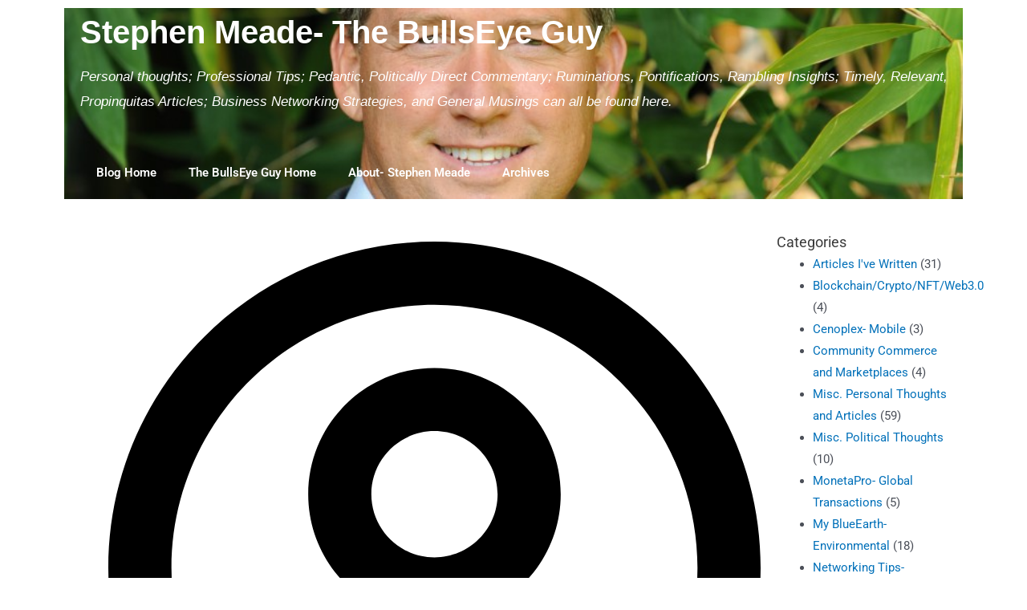

--- FILE ---
content_type: text/html; charset=UTF-8
request_url: https://blog.thebullseyeguy.com/1164/
body_size: 23106
content:
<!DOCTYPE html>
<html lang="en-US">
<head>
	<meta charset="UTF-8">
		<meta name='robots' content='index, follow, max-image-preview:large, max-snippet:-1, max-video-preview:-1' />

	<!-- This site is optimized with the Yoast SEO plugin v24.6 - https://yoast.com/wordpress/plugins/seo/ -->
	<title>- Stephen Meade- The BullsEye Guy</title>
	<link rel="canonical" href="https://blog.thebullseyeguy.com/1164/" />
	<meta property="og:locale" content="en_US" />
	<meta property="og:type" content="article" />
	<meta property="og:title" content="- Stephen Meade- The BullsEye Guy" />
	<meta property="og:description" content="New thought: At a time when people need MORE information, and Gavin and the CA Gov&#8217;t &#8220;claims&#8221; to care about underprivileged, etc.&#8212;I find it almost unconscionable that the LA Times still has a &#8220;PAYWALL&#8221;??? Really? For the millions who need information, the is just criminal." />
	<meta property="og:url" content="https://blog.thebullseyeguy.com/1164/" />
	<meta property="og:site_name" content="Stephen Meade- The BullsEye Guy" />
	<meta property="article:publisher" content="https://www.facebook.com/stephenmeade" />
	<meta property="article:published_time" content="2020-03-20T02:34:48+00:00" />
	<meta name="author" content="Stephen Meade" />
	<meta name="twitter:card" content="summary_large_image" />
	<meta name="twitter:creator" content="@StephenMeadeLA" />
	<meta name="twitter:site" content="@StephenMeadeLA" />
	<meta name="twitter:label1" content="Written by" />
	<meta name="twitter:data1" content="Stephen Meade" />
	<script type="application/ld+json" class="yoast-schema-graph">{"@context":"https://schema.org","@graph":[{"@type":"Article","@id":"https://blog.thebullseyeguy.com/1164/#article","isPartOf":{"@id":"https://blog.thebullseyeguy.com/1164/"},"author":{"name":"Stephen Meade","@id":"https://blog.thebullseyeguy.com/#/schema/person/a39bc160e9b0b471320a7b5784c83e30"},"headline":"No title","datePublished":"2020-03-20T02:34:48+00:00","mainEntityOfPage":{"@id":"https://blog.thebullseyeguy.com/1164/"},"wordCount":46,"commentCount":0,"publisher":{"@id":"https://blog.thebullseyeguy.com/#organization"},"inLanguage":"en-US","potentialAction":[{"@type":"CommentAction","name":"Comment","target":["https://blog.thebullseyeguy.com/1164/#respond"]}]},{"@type":"WebPage","@id":"https://blog.thebullseyeguy.com/1164/","url":"https://blog.thebullseyeguy.com/1164/","name":"- Stephen Meade- The BullsEye Guy","isPartOf":{"@id":"https://blog.thebullseyeguy.com/#website"},"datePublished":"2020-03-20T02:34:48+00:00","inLanguage":"en-US","potentialAction":[{"@type":"ReadAction","target":["https://blog.thebullseyeguy.com/1164/"]}]},{"@type":"WebSite","@id":"https://blog.thebullseyeguy.com/#website","url":"https://blog.thebullseyeguy.com/","name":"Stephen Meade","description":"Personal thoughts; Professional Tips; Pedantic, Politically Direct Commentary; Ruminations, Pontifications, Rambling Insights; Timely, Relevant, Propinquitas Articles; Business Networking Strategies, and General Musings can all be found here.","publisher":{"@id":"https://blog.thebullseyeguy.com/#organization"},"potentialAction":[{"@type":"SearchAction","target":{"@type":"EntryPoint","urlTemplate":"https://blog.thebullseyeguy.com/?s={search_term_string}"},"query-input":{"@type":"PropertyValueSpecification","valueRequired":true,"valueName":"search_term_string"}}],"inLanguage":"en-US"},{"@type":"Organization","@id":"https://blog.thebullseyeguy.com/#organization","name":"The BullsEye Guy","url":"https://blog.thebullseyeguy.com/","logo":{"@type":"ImageObject","inLanguage":"en-US","@id":"https://blog.thebullseyeguy.com/#/schema/logo/image/","url":"https://blog.thebullseyeguy.com/wp-content/uploads/2022/12/cropped-cropped-file-1.jpg","contentUrl":"https://blog.thebullseyeguy.com/wp-content/uploads/2022/12/cropped-cropped-file-1.jpg","width":512,"height":512,"caption":"The BullsEye Guy"},"image":{"@id":"https://blog.thebullseyeguy.com/#/schema/logo/image/"},"sameAs":["https://www.facebook.com/stephenmeade","https://x.com/StephenMeadeLA","https://www.instagram.com/stephenmeade33/"]},{"@type":"Person","@id":"https://blog.thebullseyeguy.com/#/schema/person/a39bc160e9b0b471320a7b5784c83e30","name":"Stephen Meade","image":{"@type":"ImageObject","inLanguage":"en-US","@id":"https://blog.thebullseyeguy.com/#/schema/person/image/","url":"https://secure.gravatar.com/avatar/7726adba700abeeabe0ae95a2663d553ee5d6cde6aef3f154fbed464d3ae70f6?s=96&d=mm&r=g","contentUrl":"https://secure.gravatar.com/avatar/7726adba700abeeabe0ae95a2663d553ee5d6cde6aef3f154fbed464d3ae70f6?s=96&d=mm&r=g","caption":"Stephen Meade"},"sameAs":["https://blog.thebullseyeguy.com"],"url":"https://blog.thebullseyeguy.com/author/admin/"}]}</script>
	<!-- / Yoast SEO plugin. -->


<link rel="alternate" type="application/rss+xml" title="Stephen Meade- The BullsEye Guy &raquo; Feed" href="https://blog.thebullseyeguy.com/feed/" />
<link rel="alternate" type="application/rss+xml" title="Stephen Meade- The BullsEye Guy &raquo; Comments Feed" href="https://blog.thebullseyeguy.com/comments/feed/" />
<link rel="alternate" type="application/rss+xml" title="Stephen Meade- The BullsEye Guy &raquo;  Comments Feed" href="https://blog.thebullseyeguy.com/1164/feed/" />
<link rel="alternate" title="oEmbed (JSON)" type="application/json+oembed" href="https://blog.thebullseyeguy.com/wp-json/oembed/1.0/embed?url=https%3A%2F%2Fblog.thebullseyeguy.com%2F1164%2F" />
<link rel="alternate" title="oEmbed (XML)" type="text/xml+oembed" href="https://blog.thebullseyeguy.com/wp-json/oembed/1.0/embed?url=https%3A%2F%2Fblog.thebullseyeguy.com%2F1164%2F&#038;format=xml" />
<style id='wp-img-auto-sizes-contain-inline-css'>
img:is([sizes=auto i],[sizes^="auto," i]){contain-intrinsic-size:3000px 1500px}
/*# sourceURL=wp-img-auto-sizes-contain-inline-css */
</style>
<link rel='stylesheet' id='astra-theme-css-css' href='https://blog.thebullseyeguy.com/wp-content/themes/astra/assets/css/minified/main.min.css?ver=3.9.4' media='all' />
<style id='astra-theme-css-inline-css'>
:root{--ast-container-default-xlg-padding:3em;--ast-container-default-lg-padding:3em;--ast-container-default-slg-padding:2em;--ast-container-default-md-padding:3em;--ast-container-default-sm-padding:3em;--ast-container-default-xs-padding:2.4em;--ast-container-default-xxs-padding:1.8em;}html{font-size:93.75%;}a{color:var(--ast-global-color-0);}a:hover,a:focus{color:var(--ast-global-color-1);}body,button,input,select,textarea,.ast-button,.ast-custom-button{font-family:-apple-system,BlinkMacSystemFont,Segoe UI,Roboto,Oxygen-Sans,Ubuntu,Cantarell,Helvetica Neue,sans-serif;font-weight:inherit;font-size:15px;font-size:1rem;}blockquote{color:var(--ast-global-color-3);}.site-title{font-size:35px;font-size:2.3333333333333rem;display:block;}.ast-archive-description .ast-archive-title{font-size:40px;font-size:2.6666666666667rem;}.site-header .site-description{font-size:15px;font-size:1rem;display:none;}.entry-title{font-size:30px;font-size:2rem;}h1,.entry-content h1{font-size:40px;font-size:2.6666666666667rem;}h2,.entry-content h2{font-size:30px;font-size:2rem;}h3,.entry-content h3{font-size:25px;font-size:1.6666666666667rem;}h4,.entry-content h4{font-size:20px;font-size:1.3333333333333rem;}h5,.entry-content h5{font-size:18px;font-size:1.2rem;}h6,.entry-content h6{font-size:15px;font-size:1rem;}.ast-single-post .entry-title,.page-title{font-size:30px;font-size:2rem;}::selection{background-color:var(--ast-global-color-0);color:#ffffff;}body,h1,.entry-title a,.entry-content h1,h2,.entry-content h2,h3,.entry-content h3,h4,.entry-content h4,h5,.entry-content h5,h6,.entry-content h6{color:var(--ast-global-color-3);}.tagcloud a:hover,.tagcloud a:focus,.tagcloud a.current-item{color:#ffffff;border-color:var(--ast-global-color-0);background-color:var(--ast-global-color-0);}input:focus,input[type="text"]:focus,input[type="email"]:focus,input[type="url"]:focus,input[type="password"]:focus,input[type="reset"]:focus,input[type="search"]:focus,textarea:focus{border-color:var(--ast-global-color-0);}input[type="radio"]:checked,input[type=reset],input[type="checkbox"]:checked,input[type="checkbox"]:hover:checked,input[type="checkbox"]:focus:checked,input[type=range]::-webkit-slider-thumb{border-color:var(--ast-global-color-0);background-color:var(--ast-global-color-0);box-shadow:none;}.site-footer a:hover + .post-count,.site-footer a:focus + .post-count{background:var(--ast-global-color-0);border-color:var(--ast-global-color-0);}.single .nav-links .nav-previous,.single .nav-links .nav-next{color:var(--ast-global-color-0);}.entry-meta,.entry-meta *{line-height:1.45;color:var(--ast-global-color-0);}.entry-meta a:hover,.entry-meta a:hover *,.entry-meta a:focus,.entry-meta a:focus *,.page-links > .page-link,.page-links .page-link:hover,.post-navigation a:hover{color:var(--ast-global-color-1);}#cat option,.secondary .calendar_wrap thead a,.secondary .calendar_wrap thead a:visited{color:var(--ast-global-color-0);}.secondary .calendar_wrap #today,.ast-progress-val span{background:var(--ast-global-color-0);}.secondary a:hover + .post-count,.secondary a:focus + .post-count{background:var(--ast-global-color-0);border-color:var(--ast-global-color-0);}.calendar_wrap #today > a{color:#ffffff;}.page-links .page-link,.single .post-navigation a{color:var(--ast-global-color-0);}.ast-archive-title{color:var(--ast-global-color-2);}.widget-title{font-size:21px;font-size:1.4rem;color:var(--ast-global-color-2);}.ast-single-post .entry-content a,.ast-comment-content a:not(.ast-comment-edit-reply-wrap a){text-decoration:underline;}.ast-single-post .wp-block-button .wp-block-button__link,.ast-single-post .elementor-button-wrapper .elementor-button,.ast-single-post .entry-content .uagb-tab a,.ast-single-post .entry-content .uagb-ifb-cta a,.ast-single-post .entry-content .wp-block-uagb-buttons a,.ast-single-post .entry-content .uabb-module-content a,.ast-single-post .entry-content .uagb-post-grid a,.ast-single-post .entry-content .uagb-timeline a,.ast-single-post .entry-content .uagb-toc__wrap a,.ast-single-post .entry-content .uagb-taxomony-box a,.ast-single-post .entry-content .woocommerce a,.entry-content .wp-block-latest-posts > li > a{text-decoration:none;}.ast-logo-title-inline .site-logo-img{padding-right:1em;}.ast-page-builder-template .hentry {margin: 0;}.ast-page-builder-template .site-content > .ast-container {max-width: 100%;padding: 0;}.ast-page-builder-template .site-content #primary {padding: 0;margin: 0;}.ast-page-builder-template .no-results {text-align: center;margin: 4em auto;}.ast-page-builder-template .ast-pagination {padding: 2em;}.ast-page-builder-template .entry-header.ast-no-title.ast-no-thumbnail {margin-top: 0;}.ast-page-builder-template .entry-header.ast-header-without-markup {margin-top: 0;margin-bottom: 0;}.ast-page-builder-template .entry-header.ast-no-title.ast-no-meta {margin-bottom: 0;}.ast-page-builder-template.single .post-navigation {padding-bottom: 2em;}.ast-page-builder-template.single-post .site-content > .ast-container {max-width: 100%;}.ast-page-builder-template .entry-header {margin-top: 2em;margin-left: auto;margin-right: auto;}.ast-single-post.ast-page-builder-template .site-main > article,.woocommerce.ast-page-builder-template .site-main {padding-top: 2em;padding-left: 20px;padding-right: 20px;}.ast-page-builder-template .ast-archive-description {margin: 2em auto 0;padding-left: 20px;padding-right: 20px;}.ast-page-builder-template .ast-row {margin-left: 0;margin-right: 0;}.single.ast-page-builder-template .entry-header + .entry-content {margin-bottom: 2em;}@media(min-width: 921px) {.ast-page-builder-template.archive.ast-right-sidebar .ast-row article,.ast-page-builder-template.archive.ast-left-sidebar .ast-row article {padding-left: 0;padding-right: 0;}}@media (max-width:921px){#ast-desktop-header{display:none;}}@media (min-width:921px){#ast-mobile-header{display:none;}}.wp-block-buttons.aligncenter{justify-content:center;}@media (max-width:921px){.ast-theme-transparent-header #primary,.ast-theme-transparent-header #secondary{padding:0;}}@media (max-width:921px){.ast-plain-container.ast-no-sidebar #primary{padding:0;}}.ast-plain-container.ast-no-sidebar #primary{margin-top:0;margin-bottom:0;}@media (min-width:1200px){.ast-plain-container.ast-no-sidebar #primary{margin-top:60px;margin-bottom:60px;}}.wp-block-button.is-style-outline .wp-block-button__link{border-color:var(--ast-global-color-0);}.wp-block-button.is-style-outline > .wp-block-button__link:not(.has-text-color),.wp-block-button.wp-block-button__link.is-style-outline:not(.has-text-color){color:var(--ast-global-color-0);}.wp-block-button.is-style-outline .wp-block-button__link:hover,.wp-block-button.is-style-outline .wp-block-button__link:focus{color:#ffffff !important;background-color:var(--ast-global-color-1);border-color:var(--ast-global-color-1);}.post-page-numbers.current .page-link,.ast-pagination .page-numbers.current{color:#ffffff;border-color:var(--ast-global-color-0);background-color:var(--ast-global-color-0);border-radius:2px;}h1.widget-title{font-weight:inherit;}h2.widget-title{font-weight:inherit;}h3.widget-title{font-weight:inherit;}#page{display:flex;flex-direction:column;min-height:100vh;}.ast-404-layout-1 h1.page-title{color:var(--ast-global-color-2);}.single .post-navigation a{line-height:1em;height:inherit;}.error-404 .page-sub-title{font-size:1.5rem;font-weight:inherit;}.search .site-content .content-area .search-form{margin-bottom:0;}#page .site-content{flex-grow:1;}.widget{margin-bottom:3.5em;}#secondary li{line-height:1.5em;}#secondary .wp-block-group h2{margin-bottom:0.7em;}#secondary h2{font-size:1.7rem;}.ast-separate-container .ast-article-post,.ast-separate-container .ast-article-single,.ast-separate-container .ast-comment-list li.depth-1,.ast-separate-container .comment-respond{padding:3em;}.ast-separate-container .ast-comment-list li.depth-1,.hentry{margin-bottom:2em;}.ast-separate-container .ast-archive-description,.ast-separate-container .ast-author-box{background-color:var(--ast-global-color-5);border-bottom:1px solid var(--ast-border-color);}.ast-separate-container .comments-title{padding:2em 2em 0 2em;}.ast-page-builder-template .comment-form-textarea,.ast-comment-formwrap .ast-grid-common-col{padding:0;}.ast-comment-formwrap{padding:0 20px;display:inline-flex;column-gap:20px;}.archive.ast-page-builder-template .entry-header{margin-top:2em;}.ast-page-builder-template .ast-comment-formwrap{width:100%;}.entry-title{margin-bottom:0.5em;}.ast-archive-description .ast-archive-title{margin-bottom:10px;text-transform:capitalize;}.ast-archive-description p{font-size:inherit;font-weight:inherit;line-height:inherit;}@media (min-width:921px){.ast-left-sidebar.ast-page-builder-template #secondary,.archive.ast-right-sidebar.ast-page-builder-template .site-main{padding-left:20px;padding-right:20px;}}@media (max-width:544px){.ast-comment-formwrap.ast-row{column-gap:10px;}}@media (min-width:1201px){.ast-separate-container .ast-article-post,.ast-separate-container .ast-article-single,.ast-separate-container .ast-archive-description,.ast-separate-container .ast-author-box,.ast-separate-container .ast-404-layout-1,.ast-separate-container .no-results{padding:3em;}}@media (max-width:921px){.ast-separate-container #primary,.ast-separate-container #secondary{padding:1.5em 0;}#primary,#secondary{padding:1.5em 0;margin:0;}.ast-left-sidebar #content > .ast-container{display:flex;flex-direction:column-reverse;width:100%;}}@media (min-width:922px){.ast-separate-container.ast-right-sidebar #primary,.ast-separate-container.ast-left-sidebar #primary{border:0;}.search-no-results.ast-separate-container #primary{margin-bottom:4em;}}.wp-block-button .wp-block-button__link{color:#ffffff;}.wp-block-button .wp-block-button__link:hover,.wp-block-button .wp-block-button__link:focus{color:#ffffff;background-color:var(--ast-global-color-1);border-color:var(--ast-global-color-1);}.wp-block-button .wp-block-button__link,.wp-block-search .wp-block-search__button,body .wp-block-file .wp-block-file__button{border-color:var(--ast-global-color-0);background-color:var(--ast-global-color-0);color:#ffffff;font-family:inherit;font-weight:inherit;line-height:1;border-radius:2px;padding-top:15px;padding-right:30px;padding-bottom:15px;padding-left:30px;}@media (max-width:921px){.wp-block-button .wp-block-button__link,.wp-block-search .wp-block-search__button,body .wp-block-file .wp-block-file__button{padding-top:14px;padding-right:28px;padding-bottom:14px;padding-left:28px;}}@media (max-width:544px){.wp-block-button .wp-block-button__link,.wp-block-search .wp-block-search__button,body .wp-block-file .wp-block-file__button{padding-top:12px;padding-right:24px;padding-bottom:12px;padding-left:24px;}}.menu-toggle,button,.ast-button,.ast-custom-button,.button,input#submit,input[type="button"],input[type="submit"],input[type="reset"],form[CLASS*="wp-block-search__"].wp-block-search .wp-block-search__inside-wrapper .wp-block-search__button,body .wp-block-file .wp-block-file__button,.search .search-submit{border-style:solid;border-top-width:0;border-right-width:0;border-left-width:0;border-bottom-width:0;color:#ffffff;border-color:var(--ast-global-color-0);background-color:var(--ast-global-color-0);border-radius:2px;padding-top:15px;padding-right:30px;padding-bottom:15px;padding-left:30px;font-family:inherit;font-weight:inherit;line-height:1;}button:focus,.menu-toggle:hover,button:hover,.ast-button:hover,.ast-custom-button:hover .button:hover,.ast-custom-button:hover ,input[type=reset]:hover,input[type=reset]:focus,input#submit:hover,input#submit:focus,input[type="button"]:hover,input[type="button"]:focus,input[type="submit"]:hover,input[type="submit"]:focus,form[CLASS*="wp-block-search__"].wp-block-search .wp-block-search__inside-wrapper .wp-block-search__button:hover,form[CLASS*="wp-block-search__"].wp-block-search .wp-block-search__inside-wrapper .wp-block-search__button:focus,body .wp-block-file .wp-block-file__button:hover,body .wp-block-file .wp-block-file__button:focus{color:#ffffff;background-color:var(--ast-global-color-1);border-color:var(--ast-global-color-1);}form[CLASS*="wp-block-search__"].wp-block-search .wp-block-search__inside-wrapper .wp-block-search__button.has-icon{padding-top:calc(15px - 3px);padding-right:calc(30px - 3px);padding-bottom:calc(15px - 3px);padding-left:calc(30px - 3px);}@media (min-width:544px){.ast-container{max-width:100%;}}@media (max-width:544px){.ast-separate-container .ast-article-post,.ast-separate-container .ast-article-single,.ast-separate-container .comments-title,.ast-separate-container .ast-archive-description{padding:1.5em 1em;}.ast-separate-container #content .ast-container{padding-left:0.54em;padding-right:0.54em;}.ast-separate-container .ast-comment-list li.depth-1{padding:1.5em 1em;margin-bottom:1.5em;}.ast-separate-container .ast-comment-list .bypostauthor{padding:.5em;}.ast-search-menu-icon.ast-dropdown-active .search-field{width:170px;}.menu-toggle,button,.ast-button,.button,input#submit,input[type="button"],input[type="submit"],input[type="reset"]{padding-top:12px;padding-right:24px;padding-bottom:12px;padding-left:24px;}}@media (max-width:921px){.menu-toggle,button,.ast-button,.button,input#submit,input[type="button"],input[type="submit"],input[type="reset"]{padding-top:14px;padding-right:28px;padding-bottom:14px;padding-left:28px;}.ast-mobile-header-stack .main-header-bar .ast-search-menu-icon{display:inline-block;}.ast-header-break-point.ast-header-custom-item-outside .ast-mobile-header-stack .main-header-bar .ast-search-icon{margin:0;}.ast-comment-avatar-wrap img{max-width:2.5em;}.ast-separate-container .ast-comment-list li.depth-1{padding:1.5em 2.14em;}.ast-separate-container .comment-respond{padding:2em 2.14em;}.ast-comment-meta{padding:0 1.8888em 1.3333em;}}@media (max-width:921px){.site-title{display:block;}.ast-archive-description .ast-archive-title{font-size:40px;}.site-header .site-description{display:none;}.entry-title{font-size:30px;}h1,.entry-content h1{font-size:30px;}h2,.entry-content h2{font-size:25px;}h3,.entry-content h3{font-size:20px;}.ast-single-post .entry-title,.page-title{font-size:30px;}}@media (max-width:544px){.site-title{display:block;}.ast-archive-description .ast-archive-title{font-size:40px;}.site-header .site-description{display:none;}.entry-title{font-size:30px;}h1,.entry-content h1{font-size:30px;}h2,.entry-content h2{font-size:25px;}h3,.entry-content h3{font-size:20px;}.ast-single-post .entry-title,.page-title{font-size:30px;}}@media (max-width:921px){html{font-size:85.5%;}}@media (max-width:544px){html{font-size:85.5%;}}@media (min-width:922px){.ast-container{max-width:1240px;}}@media (min-width:922px){.site-content .ast-container{display:flex;}}@media (max-width:921px){.site-content .ast-container{flex-direction:column;}}@media (min-width:922px){.main-header-menu .sub-menu .menu-item.ast-left-align-sub-menu:hover > .sub-menu,.main-header-menu .sub-menu .menu-item.ast-left-align-sub-menu.focus > .sub-menu{margin-left:-0px;}}blockquote,cite {font-style: initial;}.wp-block-file {display: flex;align-items: center;flex-wrap: wrap;justify-content: space-between;}.wp-block-pullquote {border: none;}.wp-block-pullquote blockquote::before {content: "\201D";font-family: "Helvetica",sans-serif;display: flex;transform: rotate( 180deg );font-size: 6rem;font-style: normal;line-height: 1;font-weight: bold;align-items: center;justify-content: center;}.has-text-align-right > blockquote::before {justify-content: flex-start;}.has-text-align-left > blockquote::before {justify-content: flex-end;}figure.wp-block-pullquote.is-style-solid-color blockquote {max-width: 100%;text-align: inherit;}html body {--wp--custom--ast-default-block-top-padding: 3em;--wp--custom--ast-default-block-right-padding: 3em;--wp--custom--ast-default-block-bottom-padding: 3em;--wp--custom--ast-default-block-left-padding: 3em;--wp--custom--ast-container-width: 1200px;--wp--custom--ast-content-width-size: 1200px;--wp--custom--ast-wide-width-size: calc(1200px + var(--wp--custom--ast-default-block-left-padding) + var(--wp--custom--ast-default-block-right-padding));}@media(max-width: 921px) {html body {--wp--custom--ast-default-block-top-padding: 3em;--wp--custom--ast-default-block-right-padding: 2em;--wp--custom--ast-default-block-bottom-padding: 3em;--wp--custom--ast-default-block-left-padding: 2em;}}@media(max-width: 544px) {html body {--wp--custom--ast-default-block-top-padding: 3em;--wp--custom--ast-default-block-right-padding: 1.5em;--wp--custom--ast-default-block-bottom-padding: 3em;--wp--custom--ast-default-block-left-padding: 1.5em;}}.entry-content > .wp-block-group,.entry-content > .wp-block-cover,.entry-content > .wp-block-columns {padding-top: var(--wp--custom--ast-default-block-top-padding);padding-right: var(--wp--custom--ast-default-block-right-padding);padding-bottom: var(--wp--custom--ast-default-block-bottom-padding);padding-left: var(--wp--custom--ast-default-block-left-padding);}.ast-plain-container.ast-no-sidebar .entry-content > .alignfull,.ast-page-builder-template .ast-no-sidebar .entry-content > .alignfull {margin-left: calc( -50vw + 50%);margin-right: calc( -50vw + 50%);max-width: 100vw;width: 100vw;}.ast-plain-container.ast-no-sidebar .entry-content .alignfull .alignfull,.ast-page-builder-template.ast-no-sidebar .entry-content .alignfull .alignfull,.ast-plain-container.ast-no-sidebar .entry-content .alignfull .alignwide,.ast-page-builder-template.ast-no-sidebar .entry-content .alignfull .alignwide,.ast-plain-container.ast-no-sidebar .entry-content .alignwide .alignfull,.ast-page-builder-template.ast-no-sidebar .entry-content .alignwide .alignfull,.ast-plain-container.ast-no-sidebar .entry-content .alignwide .alignwide,.ast-page-builder-template.ast-no-sidebar .entry-content .alignwide .alignwide,.ast-plain-container.ast-no-sidebar .entry-content .wp-block-column .alignfull,.ast-page-builder-template.ast-no-sidebar .entry-content .wp-block-column .alignfull,.ast-plain-container.ast-no-sidebar .entry-content .wp-block-column .alignwide,.ast-page-builder-template.ast-no-sidebar .entry-content .wp-block-column .alignwide {margin-left: auto;margin-right: auto;width: 100%;}[ast-blocks-layout] .wp-block-separator:not(.is-style-dots) {height: 0;}[ast-blocks-layout] .wp-block-separator {margin: 20px auto;}[ast-blocks-layout] .wp-block-separator:not(.is-style-wide):not(.is-style-dots) {max-width: 100px;}[ast-blocks-layout] .wp-block-separator.has-background {padding: 0;}.entry-content[ast-blocks-layout] > * {max-width: var(--wp--custom--ast-content-width-size);margin-left: auto;margin-right: auto;}.entry-content[ast-blocks-layout] > .alignwide {max-width: var(--wp--custom--ast-wide-width-size);}.entry-content[ast-blocks-layout] .alignfull {max-width: none;}.entry-content .wp-block-columns {margin-bottom: 0;}blockquote {margin: 1.5em;border: none;}.wp-block-quote:not(.has-text-align-right):not(.has-text-align-center) {border-left: 5px solid rgba(0,0,0,0.05);}.has-text-align-right > blockquote,blockquote.has-text-align-right {border-right: 5px solid rgba(0,0,0,0.05);}.has-text-align-left > blockquote,blockquote.has-text-align-left {border-left: 5px solid rgba(0,0,0,0.05);}.wp-block-site-tagline,.wp-block-latest-posts .read-more {margin-top: 15px;}.wp-block-loginout p label {display: block;}.wp-block-loginout p:not(.login-remember):not(.login-submit) input {width: 100%;}.wp-block-loginout input:focus {border-color: transparent;}.wp-block-loginout input:focus {outline: thin dotted;}.entry-content .wp-block-media-text .wp-block-media-text__content {padding: 0 0 0 8%;}.entry-content .wp-block-media-text.has-media-on-the-right .wp-block-media-text__content {padding: 0 8% 0 0;}.entry-content .wp-block-media-text.has-background .wp-block-media-text__content {padding: 8%;}.entry-content .wp-block-cover:not([class*="background-color"]) .wp-block-cover__inner-container,.entry-content .wp-block-cover:not([class*="background-color"]) .wp-block-cover-image-text,.entry-content .wp-block-cover:not([class*="background-color"]) .wp-block-cover-text,.entry-content .wp-block-cover-image:not([class*="background-color"]) .wp-block-cover__inner-container,.entry-content .wp-block-cover-image:not([class*="background-color"]) .wp-block-cover-image-text,.entry-content .wp-block-cover-image:not([class*="background-color"]) .wp-block-cover-text {color: var(--ast-global-color-5);}.wp-block-loginout .login-remember input {width: 1.1rem;height: 1.1rem;margin: 0 5px 4px 0;vertical-align: middle;}.wp-block-latest-posts > li > *:first-child,.wp-block-latest-posts:not(.is-grid) > li:first-child {margin-top: 0;}.wp-block-search__inside-wrapper .wp-block-search__input {padding: 0 10px;color: var(--ast-global-color-3);background: var(--ast-global-color-5);border-color: var(--ast-border-color);}.wp-block-latest-posts .read-more {margin-bottom: 1.5em;}.wp-block-search__no-button .wp-block-search__inside-wrapper .wp-block-search__input {padding-top: 5px;padding-bottom: 5px;}.wp-block-latest-posts .wp-block-latest-posts__post-date,.wp-block-latest-posts .wp-block-latest-posts__post-author {font-size: 1rem;}.wp-block-latest-posts > li > *,.wp-block-latest-posts:not(.is-grid) > li {margin-top: 12px;margin-bottom: 12px;}.ast-page-builder-template .entry-content[ast-blocks-layout] > *,.ast-page-builder-template .entry-content[ast-blocks-layout] > .alignfull > * {max-width: none;}.ast-page-builder-template .entry-content[ast-blocks-layout] > .alignwide > * {max-width: var(--wp--custom--ast-wide-width-size);}.ast-page-builder-template .entry-content[ast-blocks-layout] > .inherit-container-width > *,.ast-page-builder-template .entry-content[ast-blocks-layout] > * > *,.entry-content[ast-blocks-layout] > .wp-block-cover .wp-block-cover__inner-container {max-width: var(--wp--custom--ast-content-width-size);margin-left: auto;margin-right: auto;}.entry-content[ast-blocks-layout] .wp-block-cover:not(.alignleft):not(.alignright) {width: auto;}@media(max-width: 1200px) {.ast-separate-container .entry-content > .alignfull,.ast-separate-container .entry-content[ast-blocks-layout] > .alignwide,.ast-plain-container .entry-content[ast-blocks-layout] > .alignwide,.ast-plain-container .entry-content .alignfull {margin-left: calc(-1 * min(var(--ast-container-default-xlg-padding),20px)) ;margin-right: calc(-1 * min(var(--ast-container-default-xlg-padding),20px));}}@media(min-width: 1201px) {.ast-separate-container .entry-content > .alignfull {margin-left: calc(-1 * var(--ast-container-default-xlg-padding) );margin-right: calc(-1 * var(--ast-container-default-xlg-padding) );}.ast-separate-container .entry-content[ast-blocks-layout] > .alignwide,.ast-plain-container .entry-content[ast-blocks-layout] > .alignwide {margin-left: calc(-1 * var(--wp--custom--ast-default-block-left-padding) );margin-right: calc(-1 * var(--wp--custom--ast-default-block-right-padding) );}}@media(min-width: 921px) {.ast-separate-container .entry-content .wp-block-group.alignwide:not(.inherit-container-width) > :where(:not(.alignleft):not(.alignright)),.ast-plain-container .entry-content .wp-block-group.alignwide:not(.inherit-container-width) > :where(:not(.alignleft):not(.alignright)) {max-width: calc( var(--wp--custom--ast-content-width-size) + 80px );}.ast-plain-container.ast-right-sidebar .entry-content[ast-blocks-layout] .alignfull,.ast-plain-container.ast-left-sidebar .entry-content[ast-blocks-layout] .alignfull {margin-left: -60px;margin-right: -60px;}}@media(min-width: 544px) {.entry-content > .alignleft {margin-right: 20px;}.entry-content > .alignright {margin-left: 20px;}}@media (max-width:544px){.wp-block-columns .wp-block-column:not(:last-child){margin-bottom:20px;}.wp-block-latest-posts{margin:0;}}@media( max-width: 600px ) {.entry-content .wp-block-media-text .wp-block-media-text__content,.entry-content .wp-block-media-text.has-media-on-the-right .wp-block-media-text__content {padding: 8% 0 0;}.entry-content .wp-block-media-text.has-background .wp-block-media-text__content {padding: 8%;}}.ast-separate-container .entry-content .wp-block-uagb-container {padding-left: 0;}.ast-page-builder-template .entry-header {padding-left: 0;}@media(min-width: 1201px) {.ast-separate-container .entry-content > .uagb-is-root-container {margin-left: 0;margin-right: 0;}}.entry-content[ast-blocks-layout] > ul,.entry-content[ast-blocks-layout] > ol {margin-left: 1em;}:root .has-ast-global-color-0-color{color:var(--ast-global-color-0);}:root .has-ast-global-color-0-background-color{background-color:var(--ast-global-color-0);}:root .wp-block-button .has-ast-global-color-0-color{color:var(--ast-global-color-0);}:root .wp-block-button .has-ast-global-color-0-background-color{background-color:var(--ast-global-color-0);}:root .has-ast-global-color-1-color{color:var(--ast-global-color-1);}:root .has-ast-global-color-1-background-color{background-color:var(--ast-global-color-1);}:root .wp-block-button .has-ast-global-color-1-color{color:var(--ast-global-color-1);}:root .wp-block-button .has-ast-global-color-1-background-color{background-color:var(--ast-global-color-1);}:root .has-ast-global-color-2-color{color:var(--ast-global-color-2);}:root .has-ast-global-color-2-background-color{background-color:var(--ast-global-color-2);}:root .wp-block-button .has-ast-global-color-2-color{color:var(--ast-global-color-2);}:root .wp-block-button .has-ast-global-color-2-background-color{background-color:var(--ast-global-color-2);}:root .has-ast-global-color-3-color{color:var(--ast-global-color-3);}:root .has-ast-global-color-3-background-color{background-color:var(--ast-global-color-3);}:root .wp-block-button .has-ast-global-color-3-color{color:var(--ast-global-color-3);}:root .wp-block-button .has-ast-global-color-3-background-color{background-color:var(--ast-global-color-3);}:root .has-ast-global-color-4-color{color:var(--ast-global-color-4);}:root .has-ast-global-color-4-background-color{background-color:var(--ast-global-color-4);}:root .wp-block-button .has-ast-global-color-4-color{color:var(--ast-global-color-4);}:root .wp-block-button .has-ast-global-color-4-background-color{background-color:var(--ast-global-color-4);}:root .has-ast-global-color-5-color{color:var(--ast-global-color-5);}:root .has-ast-global-color-5-background-color{background-color:var(--ast-global-color-5);}:root .wp-block-button .has-ast-global-color-5-color{color:var(--ast-global-color-5);}:root .wp-block-button .has-ast-global-color-5-background-color{background-color:var(--ast-global-color-5);}:root .has-ast-global-color-6-color{color:var(--ast-global-color-6);}:root .has-ast-global-color-6-background-color{background-color:var(--ast-global-color-6);}:root .wp-block-button .has-ast-global-color-6-color{color:var(--ast-global-color-6);}:root .wp-block-button .has-ast-global-color-6-background-color{background-color:var(--ast-global-color-6);}:root .has-ast-global-color-7-color{color:var(--ast-global-color-7);}:root .has-ast-global-color-7-background-color{background-color:var(--ast-global-color-7);}:root .wp-block-button .has-ast-global-color-7-color{color:var(--ast-global-color-7);}:root .wp-block-button .has-ast-global-color-7-background-color{background-color:var(--ast-global-color-7);}:root .has-ast-global-color-8-color{color:var(--ast-global-color-8);}:root .has-ast-global-color-8-background-color{background-color:var(--ast-global-color-8);}:root .wp-block-button .has-ast-global-color-8-color{color:var(--ast-global-color-8);}:root .wp-block-button .has-ast-global-color-8-background-color{background-color:var(--ast-global-color-8);}:root{--ast-global-color-0:#0170B9;--ast-global-color-1:#3a3a3a;--ast-global-color-2:#3a3a3a;--ast-global-color-3:#4B4F58;--ast-global-color-4:#F5F5F5;--ast-global-color-5:#FFFFFF;--ast-global-color-6:#E5E5E5;--ast-global-color-7:#424242;--ast-global-color-8:#000000;}:root {--ast-border-color : var(--ast-global-color-6);}.ast-breadcrumbs .trail-browse,.ast-breadcrumbs .trail-items,.ast-breadcrumbs .trail-items li{display:inline-block;margin:0;padding:0;border:none;background:inherit;text-indent:0;}.ast-breadcrumbs .trail-browse{font-size:inherit;font-style:inherit;font-weight:inherit;color:inherit;}.ast-breadcrumbs .trail-items{list-style:none;}.trail-items li::after{padding:0 0.3em;content:"\00bb";}.trail-items li:last-of-type::after{display:none;}h1,.entry-content h1,h2,.entry-content h2,h3,.entry-content h3,h4,.entry-content h4,h5,.entry-content h5,h6,.entry-content h6{color:var(--ast-global-color-2);}.entry-title a{color:var(--ast-global-color-2);}@media (max-width:921px){.ast-builder-grid-row-container.ast-builder-grid-row-tablet-3-firstrow .ast-builder-grid-row > *:first-child,.ast-builder-grid-row-container.ast-builder-grid-row-tablet-3-lastrow .ast-builder-grid-row > *:last-child{grid-column:1 / -1;}}@media (max-width:544px){.ast-builder-grid-row-container.ast-builder-grid-row-mobile-3-firstrow .ast-builder-grid-row > *:first-child,.ast-builder-grid-row-container.ast-builder-grid-row-mobile-3-lastrow .ast-builder-grid-row > *:last-child{grid-column:1 / -1;}}.ast-builder-layout-element[data-section="title_tagline"]{display:flex;}@media (max-width:921px){.ast-header-break-point .ast-builder-layout-element[data-section="title_tagline"]{display:flex;}}@media (max-width:544px){.ast-header-break-point .ast-builder-layout-element[data-section="title_tagline"]{display:flex;}}.ast-builder-menu-1{font-family:inherit;font-weight:inherit;}.ast-builder-menu-1 .sub-menu,.ast-builder-menu-1 .inline-on-mobile .sub-menu{border-top-width:2px;border-bottom-width:0;border-right-width:0;border-left-width:0;border-color:var(--ast-global-color-0);border-style:solid;border-radius:0;}.ast-builder-menu-1 .main-header-menu > .menu-item > .sub-menu,.ast-builder-menu-1 .main-header-menu > .menu-item > .astra-full-megamenu-wrapper{margin-top:0;}.ast-desktop .ast-builder-menu-1 .main-header-menu > .menu-item > .sub-menu:before,.ast-desktop .ast-builder-menu-1 .main-header-menu > .menu-item > .astra-full-megamenu-wrapper:before{height:calc( 0px + 5px );}.ast-desktop .ast-builder-menu-1 .menu-item .sub-menu .menu-link{border-style:none;}@media (max-width:921px){.ast-header-break-point .ast-builder-menu-1 .menu-item.menu-item-has-children > .ast-menu-toggle{top:0;}.ast-builder-menu-1 .menu-item-has-children > .menu-link:after{content:unset;}.ast-builder-menu-1 .main-header-menu > .menu-item > .sub-menu,.ast-builder-menu-1 .main-header-menu > .menu-item > .astra-full-megamenu-wrapper{margin-top:0;}}@media (max-width:544px){.ast-header-break-point .ast-builder-menu-1 .menu-item.menu-item-has-children > .ast-menu-toggle{top:0;}.ast-builder-menu-1 .main-header-menu > .menu-item > .sub-menu,.ast-builder-menu-1 .main-header-menu > .menu-item > .astra-full-megamenu-wrapper{margin-top:0;}}.ast-builder-menu-1{display:flex;}@media (max-width:921px){.ast-header-break-point .ast-builder-menu-1{display:flex;}}@media (max-width:544px){.ast-header-break-point .ast-builder-menu-1{display:flex;}}.site-below-footer-wrap{padding-top:20px;padding-bottom:20px;}.site-below-footer-wrap[data-section="section-below-footer-builder"]{background-color:#eeeeee;;min-height:80px;}.site-below-footer-wrap[data-section="section-below-footer-builder"] .ast-builder-grid-row{max-width:1200px;margin-left:auto;margin-right:auto;}.site-below-footer-wrap[data-section="section-below-footer-builder"] .ast-builder-grid-row,.site-below-footer-wrap[data-section="section-below-footer-builder"] .site-footer-section{align-items:flex-start;}.site-below-footer-wrap[data-section="section-below-footer-builder"].ast-footer-row-inline .site-footer-section{display:flex;margin-bottom:0;}.ast-builder-grid-row-full .ast-builder-grid-row{grid-template-columns:1fr;}@media (max-width:921px){.site-below-footer-wrap[data-section="section-below-footer-builder"].ast-footer-row-tablet-inline .site-footer-section{display:flex;margin-bottom:0;}.site-below-footer-wrap[data-section="section-below-footer-builder"].ast-footer-row-tablet-stack .site-footer-section{display:block;margin-bottom:10px;}.ast-builder-grid-row-container.ast-builder-grid-row-tablet-full .ast-builder-grid-row{grid-template-columns:1fr;}}@media (max-width:544px){.site-below-footer-wrap[data-section="section-below-footer-builder"].ast-footer-row-mobile-inline .site-footer-section{display:flex;margin-bottom:0;}.site-below-footer-wrap[data-section="section-below-footer-builder"].ast-footer-row-mobile-stack .site-footer-section{display:block;margin-bottom:10px;}.ast-builder-grid-row-container.ast-builder-grid-row-mobile-full .ast-builder-grid-row{grid-template-columns:1fr;}}.site-below-footer-wrap[data-section="section-below-footer-builder"]{display:grid;}@media (max-width:921px){.ast-header-break-point .site-below-footer-wrap[data-section="section-below-footer-builder"]{display:grid;}}@media (max-width:544px){.ast-header-break-point .site-below-footer-wrap[data-section="section-below-footer-builder"]{display:grid;}}.ast-footer-copyright{text-align:center;}.ast-footer-copyright {color:var(--ast-global-color-3);}@media (max-width:921px){.ast-footer-copyright{text-align:center;}}@media (max-width:544px){.ast-footer-copyright{text-align:center;}}.ast-footer-copyright.ast-builder-layout-element{display:flex;}@media (max-width:921px){.ast-header-break-point .ast-footer-copyright.ast-builder-layout-element{display:flex;}}@media (max-width:544px){.ast-header-break-point .ast-footer-copyright.ast-builder-layout-element{display:flex;}}.elementor-template-full-width .ast-container{display:block;}@media (max-width:544px){.elementor-element .elementor-wc-products .woocommerce[class*="columns-"] ul.products li.product{width:auto;margin:0;}.elementor-element .woocommerce .woocommerce-result-count{float:none;}}.ast-header-break-point .main-header-bar{border-bottom-width:1px;}@media (min-width:922px){.main-header-bar{border-bottom-width:1px;}}.main-header-menu .menu-item, #astra-footer-menu .menu-item, .main-header-bar .ast-masthead-custom-menu-items{-js-display:flex;display:flex;-webkit-box-pack:center;-webkit-justify-content:center;-moz-box-pack:center;-ms-flex-pack:center;justify-content:center;-webkit-box-orient:vertical;-webkit-box-direction:normal;-webkit-flex-direction:column;-moz-box-orient:vertical;-moz-box-direction:normal;-ms-flex-direction:column;flex-direction:column;}.main-header-menu > .menu-item > .menu-link, #astra-footer-menu > .menu-item > .menu-link{height:100%;-webkit-box-align:center;-webkit-align-items:center;-moz-box-align:center;-ms-flex-align:center;align-items:center;-js-display:flex;display:flex;}.ast-header-break-point .main-navigation ul .menu-item .menu-link .icon-arrow:first-of-type svg{top:.2em;margin-top:0px;margin-left:0px;width:.65em;transform:translate(0, -2px) rotateZ(270deg);}.ast-mobile-popup-content .ast-submenu-expanded > .ast-menu-toggle{transform:rotateX(180deg);}.ast-separate-container .blog-layout-1, .ast-separate-container .blog-layout-2, .ast-separate-container .blog-layout-3{background-color:transparent;background-image:none;}.ast-separate-container .ast-article-post{background-color:var(--ast-global-color-5);;}@media (max-width:921px){.ast-separate-container .ast-article-post{background-color:var(--ast-global-color-5);;}}@media (max-width:544px){.ast-separate-container .ast-article-post{background-color:var(--ast-global-color-5);;}}.ast-separate-container .ast-article-single:not(.ast-related-post), .ast-separate-container .comments-area .comment-respond,.ast-separate-container .comments-area .ast-comment-list li, .ast-separate-container .ast-woocommerce-container, .ast-separate-container .error-404, .ast-separate-container .no-results, .single.ast-separate-container .site-main .ast-author-meta, .ast-separate-container .related-posts-title-wrapper, .ast-separate-container.ast-two-container #secondary .widget,.ast-separate-container .comments-count-wrapper, .ast-box-layout.ast-plain-container .site-content,.ast-padded-layout.ast-plain-container .site-content, .ast-separate-container .comments-area .comments-title{background-color:var(--ast-global-color-5);;}@media (max-width:921px){.ast-separate-container .ast-article-single:not(.ast-related-post), .ast-separate-container .comments-area .comment-respond,.ast-separate-container .comments-area .ast-comment-list li, .ast-separate-container .ast-woocommerce-container, .ast-separate-container .error-404, .ast-separate-container .no-results, .single.ast-separate-container .site-main .ast-author-meta, .ast-separate-container .related-posts-title-wrapper, .ast-separate-container.ast-two-container #secondary .widget,.ast-separate-container .comments-count-wrapper, .ast-box-layout.ast-plain-container .site-content,.ast-padded-layout.ast-plain-container .site-content, .ast-separate-container .comments-area .comments-title{background-color:var(--ast-global-color-5);;}}@media (max-width:544px){.ast-separate-container .ast-article-single:not(.ast-related-post), .ast-separate-container .comments-area .comment-respond,.ast-separate-container .comments-area .ast-comment-list li, .ast-separate-container .ast-woocommerce-container, .ast-separate-container .error-404, .ast-separate-container .no-results, .single.ast-separate-container .site-main .ast-author-meta, .ast-separate-container .related-posts-title-wrapper, .ast-separate-container.ast-two-container #secondary .widget,.ast-separate-container .comments-count-wrapper, .ast-box-layout.ast-plain-container .site-content,.ast-padded-layout.ast-plain-container .site-content, .ast-separate-container .comments-area .comments-title{background-color:var(--ast-global-color-5);;}}.ast-plain-container, .ast-page-builder-template{background-color:var(--ast-global-color-5);;}@media (max-width:921px){.ast-plain-container, .ast-page-builder-template{background-color:var(--ast-global-color-5);;}}@media (max-width:544px){.ast-plain-container, .ast-page-builder-template{background-color:var(--ast-global-color-5);;}}.ast-mobile-header-content > *,.ast-desktop-header-content > * {padding: 10px 0;height: auto;}.ast-mobile-header-content > *:first-child,.ast-desktop-header-content > *:first-child {padding-top: 10px;}.ast-mobile-header-content > .ast-builder-menu,.ast-desktop-header-content > .ast-builder-menu {padding-top: 0;}.ast-mobile-header-content > *:last-child,.ast-desktop-header-content > *:last-child {padding-bottom: 0;}.ast-mobile-header-content .ast-search-menu-icon.ast-inline-search label,.ast-desktop-header-content .ast-search-menu-icon.ast-inline-search label {width: 100%;}.ast-desktop-header-content .main-header-bar-navigation .ast-submenu-expanded > .ast-menu-toggle::before {transform: rotateX(180deg);}#ast-desktop-header .ast-desktop-header-content,.ast-mobile-header-content .ast-search-icon,.ast-desktop-header-content .ast-search-icon,.ast-mobile-header-wrap .ast-mobile-header-content,.ast-main-header-nav-open.ast-popup-nav-open .ast-mobile-header-wrap .ast-mobile-header-content,.ast-main-header-nav-open.ast-popup-nav-open .ast-desktop-header-content {display: none;}.ast-main-header-nav-open.ast-header-break-point #ast-desktop-header .ast-desktop-header-content,.ast-main-header-nav-open.ast-header-break-point .ast-mobile-header-wrap .ast-mobile-header-content {display: block;}.ast-desktop .ast-desktop-header-content .astra-menu-animation-slide-up > .menu-item > .sub-menu,.ast-desktop .ast-desktop-header-content .astra-menu-animation-slide-up > .menu-item .menu-item > .sub-menu,.ast-desktop .ast-desktop-header-content .astra-menu-animation-slide-down > .menu-item > .sub-menu,.ast-desktop .ast-desktop-header-content .astra-menu-animation-slide-down > .menu-item .menu-item > .sub-menu,.ast-desktop .ast-desktop-header-content .astra-menu-animation-fade > .menu-item > .sub-menu,.ast-desktop .ast-desktop-header-content .astra-menu-animation-fade > .menu-item .menu-item > .sub-menu {opacity: 1;visibility: visible;}.ast-hfb-header.ast-default-menu-enable.ast-header-break-point .ast-mobile-header-wrap .ast-mobile-header-content .main-header-bar-navigation {width: unset;margin: unset;}.ast-mobile-header-content.content-align-flex-end .main-header-bar-navigation .menu-item-has-children > .ast-menu-toggle,.ast-desktop-header-content.content-align-flex-end .main-header-bar-navigation .menu-item-has-children > .ast-menu-toggle {left: calc( 20px - 0.907em);}.ast-mobile-header-content .ast-search-menu-icon,.ast-mobile-header-content .ast-search-menu-icon.slide-search,.ast-desktop-header-content .ast-search-menu-icon,.ast-desktop-header-content .ast-search-menu-icon.slide-search {width: 100%;position: relative;display: block;right: auto;transform: none;}.ast-mobile-header-content .ast-search-menu-icon.slide-search .search-form,.ast-mobile-header-content .ast-search-menu-icon .search-form,.ast-desktop-header-content .ast-search-menu-icon.slide-search .search-form,.ast-desktop-header-content .ast-search-menu-icon .search-form {right: 0;visibility: visible;opacity: 1;position: relative;top: auto;transform: none;padding: 0;display: block;overflow: hidden;}.ast-mobile-header-content .ast-search-menu-icon.ast-inline-search .search-field,.ast-mobile-header-content .ast-search-menu-icon .search-field,.ast-desktop-header-content .ast-search-menu-icon.ast-inline-search .search-field,.ast-desktop-header-content .ast-search-menu-icon .search-field {width: 100%;padding-right: 5.5em;}.ast-mobile-header-content .ast-search-menu-icon .search-submit,.ast-desktop-header-content .ast-search-menu-icon .search-submit {display: block;position: absolute;height: 100%;top: 0;right: 0;padding: 0 1em;border-radius: 0;}.ast-hfb-header.ast-default-menu-enable.ast-header-break-point .ast-mobile-header-wrap .ast-mobile-header-content .main-header-bar-navigation ul .sub-menu .menu-link {padding-left: 30px;}.ast-hfb-header.ast-default-menu-enable.ast-header-break-point .ast-mobile-header-wrap .ast-mobile-header-content .main-header-bar-navigation .sub-menu .menu-item .menu-item .menu-link {padding-left: 40px;}.ast-mobile-popup-drawer.active .ast-mobile-popup-inner{background-color:#ffffff;;}.ast-mobile-header-wrap .ast-mobile-header-content, .ast-desktop-header-content{background-color:#ffffff;;}.ast-mobile-popup-content > *, .ast-mobile-header-content > *, .ast-desktop-popup-content > *, .ast-desktop-header-content > *{padding-top:0;padding-bottom:0;}.content-align-flex-start .ast-builder-layout-element{justify-content:flex-start;}.content-align-flex-start .main-header-menu{text-align:left;}.ast-mobile-popup-drawer.active .menu-toggle-close{color:#3a3a3a;}.ast-mobile-header-wrap .ast-primary-header-bar,.ast-primary-header-bar .site-primary-header-wrap{min-height:80px;}.ast-desktop .ast-primary-header-bar .main-header-menu > .menu-item{line-height:80px;}@media (max-width:921px){#masthead .ast-mobile-header-wrap .ast-primary-header-bar,#masthead .ast-mobile-header-wrap .ast-below-header-bar{padding-left:20px;padding-right:20px;}}.ast-header-break-point .ast-primary-header-bar{border-bottom-width:1px;border-bottom-color:#eaeaea;border-bottom-style:solid;}@media (min-width:922px){.ast-primary-header-bar{border-bottom-width:1px;border-bottom-color:#eaeaea;border-bottom-style:solid;}}.ast-primary-header-bar{background-color:#ffffff;;}.ast-primary-header-bar{display:block;}@media (max-width:921px){.ast-header-break-point .ast-primary-header-bar{display:grid;}}@media (max-width:544px){.ast-header-break-point .ast-primary-header-bar{display:grid;}}[data-section="section-header-mobile-trigger"] .ast-button-wrap .ast-mobile-menu-trigger-minimal{color:var(--ast-global-color-0);border:none;background:transparent;}[data-section="section-header-mobile-trigger"] .ast-button-wrap .mobile-menu-toggle-icon .ast-mobile-svg{width:20px;height:20px;fill:var(--ast-global-color-0);}[data-section="section-header-mobile-trigger"] .ast-button-wrap .mobile-menu-wrap .mobile-menu{color:var(--ast-global-color-0);}.ast-builder-menu-mobile .main-navigation .menu-item > .menu-link{font-family:inherit;font-weight:inherit;}.ast-builder-menu-mobile .main-navigation .menu-item.menu-item-has-children > .ast-menu-toggle{top:0;}.ast-builder-menu-mobile .main-navigation .menu-item-has-children > .menu-link:after{content:unset;}.ast-hfb-header .ast-builder-menu-mobile .main-header-menu, .ast-hfb-header .ast-builder-menu-mobile .main-navigation .menu-item .menu-link, .ast-hfb-header .ast-builder-menu-mobile .main-navigation .menu-item .sub-menu .menu-link{border-style:none;}.ast-builder-menu-mobile .main-navigation .menu-item.menu-item-has-children > .ast-menu-toggle{top:0;}@media (max-width:921px){.ast-builder-menu-mobile .main-navigation .menu-item.menu-item-has-children > .ast-menu-toggle{top:0;}.ast-builder-menu-mobile .main-navigation .menu-item-has-children > .menu-link:after{content:unset;}}@media (max-width:544px){.ast-builder-menu-mobile .main-navigation .menu-item.menu-item-has-children > .ast-menu-toggle{top:0;}}.ast-builder-menu-mobile .main-navigation{display:block;}@media (max-width:921px){.ast-header-break-point .ast-builder-menu-mobile .main-navigation{display:block;}}@media (max-width:544px){.ast-header-break-point .ast-builder-menu-mobile .main-navigation{display:block;}}:root{--e-global-color-astglobalcolor0:#0170B9;--e-global-color-astglobalcolor1:#3a3a3a;--e-global-color-astglobalcolor2:#3a3a3a;--e-global-color-astglobalcolor3:#4B4F58;--e-global-color-astglobalcolor4:#F5F5F5;--e-global-color-astglobalcolor5:#FFFFFF;--e-global-color-astglobalcolor6:#E5E5E5;--e-global-color-astglobalcolor7:#424242;--e-global-color-astglobalcolor8:#000000;}.comment-reply-title{font-size:24px;font-size:1.6rem;}.ast-comment-meta{line-height:1.666666667;color:var(--ast-global-color-0);font-size:12px;font-size:0.8rem;}.ast-comment-list #cancel-comment-reply-link{font-size:15px;font-size:1rem;}.comments-title {padding: 1em 0 0;}.comments-title {font-weight: normal;word-wrap: break-word;}.ast-comment-list {margin: 0;word-wrap: break-word;padding-bottom: 0;list-style: none;}.ast-comment-list li {list-style: none;}.ast-comment-list .ast-comment-edit-reply-wrap {-js-display: flex;display: flex;justify-content: flex-end;}.ast-comment-list .ast-edit-link {flex: 1;}.ast-comment-list .comment-awaiting-moderation {margin-bottom: 0;}.ast-comment {padding: 0 ;}.ast-comment-info img {border-radius: 50%;}.ast-comment-cite-wrap cite {font-style: normal;}.comment-reply-title {padding-top: 1em;font-weight: normal;line-height: 1.65;}.ast-comment-meta {margin-bottom: 0.5em;}.comments-area {border-top: 1px solid #eeeeee;margin-top: 2em;}.comments-area .comment-form-comment {width: 100%;border: none;margin: 0;padding: 0;}.comments-area .comment-notes,.comments-area .comment-textarea,.comments-area .form-allowed-tags {margin-bottom: 1.5em;}.comments-area .form-submit {margin-bottom: 0;}.comments-area textarea#comment,.comments-area .ast-comment-formwrap input[type="text"] {width: 100%;border-radius: 0;vertical-align: middle;margin-bottom: 10px;}.comments-area .no-comments {margin-top: 0.5em;margin-bottom: 0.5em;}.comments-area p.logged-in-as {margin-bottom: 1em;}.ast-separate-container .comments-area {border-top: 0;}.ast-separate-container .ast-comment-list {padding-bottom: 0;}.ast-separate-container .ast-comment-list li {background-color: #fff;}.ast-separate-container .ast-comment-list li.depth-1 .children li {padding-bottom: 0;padding-top: 0;margin-bottom: 0;}.ast-separate-container .ast-comment-list li.depth-1 .ast-comment,.ast-separate-container .ast-comment-list li.depth-2 .ast-comment {border-bottom: 0;}.ast-separate-container .ast-comment-list .comment-respond {padding-top: 0;padding-bottom: 1em;background-color: transparent;}.ast-separate-container .ast-comment-list .pingback p {margin-bottom: 0;}.ast-separate-container .ast-comment-list .bypostauthor {padding: 2em;margin-bottom: 1em;}.ast-separate-container .ast-comment-list .bypostauthor li {background: transparent;margin-bottom: 0;padding: 0 0 0 2em;}.ast-separate-container .comment-reply-title {padding-top: 0;}.comment-content a {word-wrap: break-word;}.comment-form-legend {margin-bottom: unset;padding: 0 0.5em;}.ast-plain-container .ast-comment,.ast-page-builder-template .ast-comment {padding: 2em 0;}.page.ast-page-builder-template .comments-area {margin-top: 2em;}.ast-comment-list li.depth-1 .ast-comment,.ast-comment-list li.depth-2 .ast-comment {border-bottom: 1px solid #eeeeee;}.ast-comment-list .children {margin-left: 2em;}@media (max-width: 992px) {.ast-comment-list .children {margin-left: 1em;}}.ast-comment-list #cancel-comment-reply-link {white-space: nowrap;font-size: 15px;font-size: 1rem;margin-left: 1em;}.ast-comment-info {display: flex;position: relative;}.ast-comment-meta {justify-content: right;padding: 0 3.4em 1.60em;}.ast-comment-time .timendate{margin-right: 0.5em;}.comments-area #wp-comment-cookies-consent {margin-right: 10px;}.ast-page-builder-template .comments-area {padding-left: 20px;padding-right: 20px;margin-top: 0;margin-bottom: 2em;}.ast-separate-container .ast-comment-list .bypostauthor .bypostauthor {background: transparent;margin-bottom: 0;padding-right: 0;padding-bottom: 0;padding-top: 0;}@media (min-width:922px){.ast-separate-container .ast-comment-list li .comment-respond{padding-left:2.66666em;padding-right:2.66666em;}}@media (max-width:544px){.ast-separate-container .ast-comment-list li.depth-1{padding:1.5em 1em;margin-bottom:1.5em;}.ast-separate-container .ast-comment-list .bypostauthor{padding:.5em;}.ast-separate-container .comment-respond{padding:1.5em 1em;}.ast-separate-container .ast-comment-list .bypostauthor li{padding:0 0 0 .5em;}.ast-comment-list .children{margin-left:0.66666em;}}@media (max-width:921px){.ast-comment-avatar-wrap img{max-width:2.5em;}.comments-area{margin-top:1.5em;}.ast-comment-meta{padding:0 1.8888em 1.3333em;}.ast-separate-container .ast-comment-list li.depth-1{padding:1.5em 2.14em;}.ast-separate-container .comment-respond{padding:2em 2.14em;}.ast-comment-avatar-wrap{margin-right:0.5em;}}
/*# sourceURL=astra-theme-css-inline-css */
</style>
<style id='wp-emoji-styles-inline-css'>

	img.wp-smiley, img.emoji {
		display: inline !important;
		border: none !important;
		box-shadow: none !important;
		height: 1em !important;
		width: 1em !important;
		margin: 0 0.07em !important;
		vertical-align: -0.1em !important;
		background: none !important;
		padding: 0 !important;
	}
/*# sourceURL=wp-emoji-styles-inline-css */
</style>
<link rel='stylesheet' id='wp-block-library-css' href='https://blog.thebullseyeguy.com/wp-includes/css/dist/block-library/style.min.css?ver=6.9' media='all' />
<style id='global-styles-inline-css'>
:root{--wp--preset--aspect-ratio--square: 1;--wp--preset--aspect-ratio--4-3: 4/3;--wp--preset--aspect-ratio--3-4: 3/4;--wp--preset--aspect-ratio--3-2: 3/2;--wp--preset--aspect-ratio--2-3: 2/3;--wp--preset--aspect-ratio--16-9: 16/9;--wp--preset--aspect-ratio--9-16: 9/16;--wp--preset--color--black: #000000;--wp--preset--color--cyan-bluish-gray: #abb8c3;--wp--preset--color--white: #ffffff;--wp--preset--color--pale-pink: #f78da7;--wp--preset--color--vivid-red: #cf2e2e;--wp--preset--color--luminous-vivid-orange: #ff6900;--wp--preset--color--luminous-vivid-amber: #fcb900;--wp--preset--color--light-green-cyan: #7bdcb5;--wp--preset--color--vivid-green-cyan: #00d084;--wp--preset--color--pale-cyan-blue: #8ed1fc;--wp--preset--color--vivid-cyan-blue: #0693e3;--wp--preset--color--vivid-purple: #9b51e0;--wp--preset--color--ast-global-color-0: var(--ast-global-color-0);--wp--preset--color--ast-global-color-1: var(--ast-global-color-1);--wp--preset--color--ast-global-color-2: var(--ast-global-color-2);--wp--preset--color--ast-global-color-3: var(--ast-global-color-3);--wp--preset--color--ast-global-color-4: var(--ast-global-color-4);--wp--preset--color--ast-global-color-5: var(--ast-global-color-5);--wp--preset--color--ast-global-color-6: var(--ast-global-color-6);--wp--preset--color--ast-global-color-7: var(--ast-global-color-7);--wp--preset--color--ast-global-color-8: var(--ast-global-color-8);--wp--preset--gradient--vivid-cyan-blue-to-vivid-purple: linear-gradient(135deg,rgb(6,147,227) 0%,rgb(155,81,224) 100%);--wp--preset--gradient--light-green-cyan-to-vivid-green-cyan: linear-gradient(135deg,rgb(122,220,180) 0%,rgb(0,208,130) 100%);--wp--preset--gradient--luminous-vivid-amber-to-luminous-vivid-orange: linear-gradient(135deg,rgb(252,185,0) 0%,rgb(255,105,0) 100%);--wp--preset--gradient--luminous-vivid-orange-to-vivid-red: linear-gradient(135deg,rgb(255,105,0) 0%,rgb(207,46,46) 100%);--wp--preset--gradient--very-light-gray-to-cyan-bluish-gray: linear-gradient(135deg,rgb(238,238,238) 0%,rgb(169,184,195) 100%);--wp--preset--gradient--cool-to-warm-spectrum: linear-gradient(135deg,rgb(74,234,220) 0%,rgb(151,120,209) 20%,rgb(207,42,186) 40%,rgb(238,44,130) 60%,rgb(251,105,98) 80%,rgb(254,248,76) 100%);--wp--preset--gradient--blush-light-purple: linear-gradient(135deg,rgb(255,206,236) 0%,rgb(152,150,240) 100%);--wp--preset--gradient--blush-bordeaux: linear-gradient(135deg,rgb(254,205,165) 0%,rgb(254,45,45) 50%,rgb(107,0,62) 100%);--wp--preset--gradient--luminous-dusk: linear-gradient(135deg,rgb(255,203,112) 0%,rgb(199,81,192) 50%,rgb(65,88,208) 100%);--wp--preset--gradient--pale-ocean: linear-gradient(135deg,rgb(255,245,203) 0%,rgb(182,227,212) 50%,rgb(51,167,181) 100%);--wp--preset--gradient--electric-grass: linear-gradient(135deg,rgb(202,248,128) 0%,rgb(113,206,126) 100%);--wp--preset--gradient--midnight: linear-gradient(135deg,rgb(2,3,129) 0%,rgb(40,116,252) 100%);--wp--preset--font-size--small: 13px;--wp--preset--font-size--medium: 20px;--wp--preset--font-size--large: 36px;--wp--preset--font-size--x-large: 42px;--wp--preset--spacing--20: 0.44rem;--wp--preset--spacing--30: 0.67rem;--wp--preset--spacing--40: 1rem;--wp--preset--spacing--50: 1.5rem;--wp--preset--spacing--60: 2.25rem;--wp--preset--spacing--70: 3.38rem;--wp--preset--spacing--80: 5.06rem;--wp--preset--shadow--natural: 6px 6px 9px rgba(0, 0, 0, 0.2);--wp--preset--shadow--deep: 12px 12px 50px rgba(0, 0, 0, 0.4);--wp--preset--shadow--sharp: 6px 6px 0px rgba(0, 0, 0, 0.2);--wp--preset--shadow--outlined: 6px 6px 0px -3px rgb(255, 255, 255), 6px 6px rgb(0, 0, 0);--wp--preset--shadow--crisp: 6px 6px 0px rgb(0, 0, 0);}:root { --wp--style--global--content-size: var(--wp--custom--ast-content-width-size);--wp--style--global--wide-size: var(--wp--custom--ast-wide-width-size); }:where(body) { margin: 0; }.wp-site-blocks > .alignleft { float: left; margin-right: 2em; }.wp-site-blocks > .alignright { float: right; margin-left: 2em; }.wp-site-blocks > .aligncenter { justify-content: center; margin-left: auto; margin-right: auto; }:where(.wp-site-blocks) > * { margin-block-start: 24px; margin-block-end: 0; }:where(.wp-site-blocks) > :first-child { margin-block-start: 0; }:where(.wp-site-blocks) > :last-child { margin-block-end: 0; }:root { --wp--style--block-gap: 24px; }:root :where(.is-layout-flow) > :first-child{margin-block-start: 0;}:root :where(.is-layout-flow) > :last-child{margin-block-end: 0;}:root :where(.is-layout-flow) > *{margin-block-start: 24px;margin-block-end: 0;}:root :where(.is-layout-constrained) > :first-child{margin-block-start: 0;}:root :where(.is-layout-constrained) > :last-child{margin-block-end: 0;}:root :where(.is-layout-constrained) > *{margin-block-start: 24px;margin-block-end: 0;}:root :where(.is-layout-flex){gap: 24px;}:root :where(.is-layout-grid){gap: 24px;}.is-layout-flow > .alignleft{float: left;margin-inline-start: 0;margin-inline-end: 2em;}.is-layout-flow > .alignright{float: right;margin-inline-start: 2em;margin-inline-end: 0;}.is-layout-flow > .aligncenter{margin-left: auto !important;margin-right: auto !important;}.is-layout-constrained > .alignleft{float: left;margin-inline-start: 0;margin-inline-end: 2em;}.is-layout-constrained > .alignright{float: right;margin-inline-start: 2em;margin-inline-end: 0;}.is-layout-constrained > .aligncenter{margin-left: auto !important;margin-right: auto !important;}.is-layout-constrained > :where(:not(.alignleft):not(.alignright):not(.alignfull)){max-width: var(--wp--style--global--content-size);margin-left: auto !important;margin-right: auto !important;}.is-layout-constrained > .alignwide{max-width: var(--wp--style--global--wide-size);}body .is-layout-flex{display: flex;}.is-layout-flex{flex-wrap: wrap;align-items: center;}.is-layout-flex > :is(*, div){margin: 0;}body .is-layout-grid{display: grid;}.is-layout-grid > :is(*, div){margin: 0;}body{padding-top: 0px;padding-right: 0px;padding-bottom: 0px;padding-left: 0px;}a:where(:not(.wp-element-button)){text-decoration: none;}:root :where(.wp-element-button, .wp-block-button__link){background-color: #32373c;border-width: 0;color: #fff;font-family: inherit;font-size: inherit;font-style: inherit;font-weight: inherit;letter-spacing: inherit;line-height: inherit;padding-top: calc(0.667em + 2px);padding-right: calc(1.333em + 2px);padding-bottom: calc(0.667em + 2px);padding-left: calc(1.333em + 2px);text-decoration: none;text-transform: inherit;}.has-black-color{color: var(--wp--preset--color--black) !important;}.has-cyan-bluish-gray-color{color: var(--wp--preset--color--cyan-bluish-gray) !important;}.has-white-color{color: var(--wp--preset--color--white) !important;}.has-pale-pink-color{color: var(--wp--preset--color--pale-pink) !important;}.has-vivid-red-color{color: var(--wp--preset--color--vivid-red) !important;}.has-luminous-vivid-orange-color{color: var(--wp--preset--color--luminous-vivid-orange) !important;}.has-luminous-vivid-amber-color{color: var(--wp--preset--color--luminous-vivid-amber) !important;}.has-light-green-cyan-color{color: var(--wp--preset--color--light-green-cyan) !important;}.has-vivid-green-cyan-color{color: var(--wp--preset--color--vivid-green-cyan) !important;}.has-pale-cyan-blue-color{color: var(--wp--preset--color--pale-cyan-blue) !important;}.has-vivid-cyan-blue-color{color: var(--wp--preset--color--vivid-cyan-blue) !important;}.has-vivid-purple-color{color: var(--wp--preset--color--vivid-purple) !important;}.has-ast-global-color-0-color{color: var(--wp--preset--color--ast-global-color-0) !important;}.has-ast-global-color-1-color{color: var(--wp--preset--color--ast-global-color-1) !important;}.has-ast-global-color-2-color{color: var(--wp--preset--color--ast-global-color-2) !important;}.has-ast-global-color-3-color{color: var(--wp--preset--color--ast-global-color-3) !important;}.has-ast-global-color-4-color{color: var(--wp--preset--color--ast-global-color-4) !important;}.has-ast-global-color-5-color{color: var(--wp--preset--color--ast-global-color-5) !important;}.has-ast-global-color-6-color{color: var(--wp--preset--color--ast-global-color-6) !important;}.has-ast-global-color-7-color{color: var(--wp--preset--color--ast-global-color-7) !important;}.has-ast-global-color-8-color{color: var(--wp--preset--color--ast-global-color-8) !important;}.has-black-background-color{background-color: var(--wp--preset--color--black) !important;}.has-cyan-bluish-gray-background-color{background-color: var(--wp--preset--color--cyan-bluish-gray) !important;}.has-white-background-color{background-color: var(--wp--preset--color--white) !important;}.has-pale-pink-background-color{background-color: var(--wp--preset--color--pale-pink) !important;}.has-vivid-red-background-color{background-color: var(--wp--preset--color--vivid-red) !important;}.has-luminous-vivid-orange-background-color{background-color: var(--wp--preset--color--luminous-vivid-orange) !important;}.has-luminous-vivid-amber-background-color{background-color: var(--wp--preset--color--luminous-vivid-amber) !important;}.has-light-green-cyan-background-color{background-color: var(--wp--preset--color--light-green-cyan) !important;}.has-vivid-green-cyan-background-color{background-color: var(--wp--preset--color--vivid-green-cyan) !important;}.has-pale-cyan-blue-background-color{background-color: var(--wp--preset--color--pale-cyan-blue) !important;}.has-vivid-cyan-blue-background-color{background-color: var(--wp--preset--color--vivid-cyan-blue) !important;}.has-vivid-purple-background-color{background-color: var(--wp--preset--color--vivid-purple) !important;}.has-ast-global-color-0-background-color{background-color: var(--wp--preset--color--ast-global-color-0) !important;}.has-ast-global-color-1-background-color{background-color: var(--wp--preset--color--ast-global-color-1) !important;}.has-ast-global-color-2-background-color{background-color: var(--wp--preset--color--ast-global-color-2) !important;}.has-ast-global-color-3-background-color{background-color: var(--wp--preset--color--ast-global-color-3) !important;}.has-ast-global-color-4-background-color{background-color: var(--wp--preset--color--ast-global-color-4) !important;}.has-ast-global-color-5-background-color{background-color: var(--wp--preset--color--ast-global-color-5) !important;}.has-ast-global-color-6-background-color{background-color: var(--wp--preset--color--ast-global-color-6) !important;}.has-ast-global-color-7-background-color{background-color: var(--wp--preset--color--ast-global-color-7) !important;}.has-ast-global-color-8-background-color{background-color: var(--wp--preset--color--ast-global-color-8) !important;}.has-black-border-color{border-color: var(--wp--preset--color--black) !important;}.has-cyan-bluish-gray-border-color{border-color: var(--wp--preset--color--cyan-bluish-gray) !important;}.has-white-border-color{border-color: var(--wp--preset--color--white) !important;}.has-pale-pink-border-color{border-color: var(--wp--preset--color--pale-pink) !important;}.has-vivid-red-border-color{border-color: var(--wp--preset--color--vivid-red) !important;}.has-luminous-vivid-orange-border-color{border-color: var(--wp--preset--color--luminous-vivid-orange) !important;}.has-luminous-vivid-amber-border-color{border-color: var(--wp--preset--color--luminous-vivid-amber) !important;}.has-light-green-cyan-border-color{border-color: var(--wp--preset--color--light-green-cyan) !important;}.has-vivid-green-cyan-border-color{border-color: var(--wp--preset--color--vivid-green-cyan) !important;}.has-pale-cyan-blue-border-color{border-color: var(--wp--preset--color--pale-cyan-blue) !important;}.has-vivid-cyan-blue-border-color{border-color: var(--wp--preset--color--vivid-cyan-blue) !important;}.has-vivid-purple-border-color{border-color: var(--wp--preset--color--vivid-purple) !important;}.has-ast-global-color-0-border-color{border-color: var(--wp--preset--color--ast-global-color-0) !important;}.has-ast-global-color-1-border-color{border-color: var(--wp--preset--color--ast-global-color-1) !important;}.has-ast-global-color-2-border-color{border-color: var(--wp--preset--color--ast-global-color-2) !important;}.has-ast-global-color-3-border-color{border-color: var(--wp--preset--color--ast-global-color-3) !important;}.has-ast-global-color-4-border-color{border-color: var(--wp--preset--color--ast-global-color-4) !important;}.has-ast-global-color-5-border-color{border-color: var(--wp--preset--color--ast-global-color-5) !important;}.has-ast-global-color-6-border-color{border-color: var(--wp--preset--color--ast-global-color-6) !important;}.has-ast-global-color-7-border-color{border-color: var(--wp--preset--color--ast-global-color-7) !important;}.has-ast-global-color-8-border-color{border-color: var(--wp--preset--color--ast-global-color-8) !important;}.has-vivid-cyan-blue-to-vivid-purple-gradient-background{background: var(--wp--preset--gradient--vivid-cyan-blue-to-vivid-purple) !important;}.has-light-green-cyan-to-vivid-green-cyan-gradient-background{background: var(--wp--preset--gradient--light-green-cyan-to-vivid-green-cyan) !important;}.has-luminous-vivid-amber-to-luminous-vivid-orange-gradient-background{background: var(--wp--preset--gradient--luminous-vivid-amber-to-luminous-vivid-orange) !important;}.has-luminous-vivid-orange-to-vivid-red-gradient-background{background: var(--wp--preset--gradient--luminous-vivid-orange-to-vivid-red) !important;}.has-very-light-gray-to-cyan-bluish-gray-gradient-background{background: var(--wp--preset--gradient--very-light-gray-to-cyan-bluish-gray) !important;}.has-cool-to-warm-spectrum-gradient-background{background: var(--wp--preset--gradient--cool-to-warm-spectrum) !important;}.has-blush-light-purple-gradient-background{background: var(--wp--preset--gradient--blush-light-purple) !important;}.has-blush-bordeaux-gradient-background{background: var(--wp--preset--gradient--blush-bordeaux) !important;}.has-luminous-dusk-gradient-background{background: var(--wp--preset--gradient--luminous-dusk) !important;}.has-pale-ocean-gradient-background{background: var(--wp--preset--gradient--pale-ocean) !important;}.has-electric-grass-gradient-background{background: var(--wp--preset--gradient--electric-grass) !important;}.has-midnight-gradient-background{background: var(--wp--preset--gradient--midnight) !important;}.has-small-font-size{font-size: var(--wp--preset--font-size--small) !important;}.has-medium-font-size{font-size: var(--wp--preset--font-size--medium) !important;}.has-large-font-size{font-size: var(--wp--preset--font-size--large) !important;}.has-x-large-font-size{font-size: var(--wp--preset--font-size--x-large) !important;}
/*# sourceURL=global-styles-inline-css */
</style>

<link rel='stylesheet' id='elementor-frontend-css' href='https://blog.thebullseyeguy.com/wp-content/plugins/elementor/assets/css/frontend.min.css?ver=3.27.6' media='all' />
<link rel='stylesheet' id='elementor-post-1827-css' href='https://blog.thebullseyeguy.com/wp-content/uploads/elementor/css/post-1827.css?ver=1741800191' media='all' />
<link rel='stylesheet' id='elementor-pro-css' href='https://blog.thebullseyeguy.com/wp-content/plugins/elementor-pro/assets/css/frontend.min.css?ver=3.9.2' media='all' />
<link rel='stylesheet' id='elementor-post-1935-css' href='https://blog.thebullseyeguy.com/wp-content/uploads/elementor/css/post-1935.css?ver=1741800192' media='all' />
<link rel='stylesheet' id='elementor-gf-local-roboto-css' href='https://blog.thebullseyeguy.com/wp-content/uploads/elementor/google-fonts/css/roboto.css?ver=1741763168' media='all' />
<link rel='stylesheet' id='elementor-gf-local-robotoslab-css' href='https://blog.thebullseyeguy.com/wp-content/uploads/elementor/google-fonts/css/robotoslab.css?ver=1741763170' media='all' />
<link rel="https://api.w.org/" href="https://blog.thebullseyeguy.com/wp-json/" /><link rel="alternate" title="JSON" type="application/json" href="https://blog.thebullseyeguy.com/wp-json/wp/v2/posts/1164" /><link rel="EditURI" type="application/rsd+xml" title="RSD" href="https://blog.thebullseyeguy.com/xmlrpc.php?rsd" />
<meta name="generator" content="WordPress 6.9" />
<link rel='shortlink' href='https://blog.thebullseyeguy.com/?p=1164' />
<link rel="pingback" href="https://blog.thebullseyeguy.com/xmlrpc.php">
<meta name="generator" content="Elementor 3.27.6; features: e_font_icon_svg, additional_custom_breakpoints, e_local_google_fonts, e_element_cache; settings: css_print_method-external, google_font-enabled, font_display-swap">
			<style>
				.e-con.e-parent:nth-of-type(n+4):not(.e-lazyloaded):not(.e-no-lazyload),
				.e-con.e-parent:nth-of-type(n+4):not(.e-lazyloaded):not(.e-no-lazyload) * {
					background-image: none !important;
				}
				@media screen and (max-height: 1024px) {
					.e-con.e-parent:nth-of-type(n+3):not(.e-lazyloaded):not(.e-no-lazyload),
					.e-con.e-parent:nth-of-type(n+3):not(.e-lazyloaded):not(.e-no-lazyload) * {
						background-image: none !important;
					}
				}
				@media screen and (max-height: 640px) {
					.e-con.e-parent:nth-of-type(n+2):not(.e-lazyloaded):not(.e-no-lazyload),
					.e-con.e-parent:nth-of-type(n+2):not(.e-lazyloaded):not(.e-no-lazyload) * {
						background-image: none !important;
					}
				}
			</style>
			<link rel="icon" href="https://blog.thebullseyeguy.com/wp-content/uploads/2022/12/cropped-cropped-file-1-32x32.jpg" sizes="32x32" />
<link rel="icon" href="https://blog.thebullseyeguy.com/wp-content/uploads/2022/12/cropped-cropped-file-1-192x192.jpg" sizes="192x192" />
<link rel="apple-touch-icon" href="https://blog.thebullseyeguy.com/wp-content/uploads/2022/12/cropped-cropped-file-1-180x180.jpg" />
<meta name="msapplication-TileImage" content="https://blog.thebullseyeguy.com/wp-content/uploads/2022/12/cropped-cropped-file-1-270x270.jpg" />
	<meta name="viewport" content="width=device-width, initial-scale=1.0, viewport-fit=cover" /><link rel='stylesheet' id='widget-heading-css' href='https://blog.thebullseyeguy.com/wp-content/plugins/elementor/assets/css/widget-heading.min.css?ver=3.27.6' media='all' />
<link rel='stylesheet' id='widget-text-editor-css' href='https://blog.thebullseyeguy.com/wp-content/plugins/elementor/assets/css/widget-text-editor.min.css?ver=3.27.6' media='all' />
<link rel='stylesheet' id='swiper-css' href='https://blog.thebullseyeguy.com/wp-content/plugins/elementor/assets/lib/swiper/v8/css/swiper.min.css?ver=8.4.5' media='all' />
<link rel='stylesheet' id='e-swiper-css' href='https://blog.thebullseyeguy.com/wp-content/plugins/elementor/assets/css/conditionals/e-swiper.min.css?ver=3.27.6' media='all' />
<link rel='stylesheet' id='widget-divider-css' href='https://blog.thebullseyeguy.com/wp-content/plugins/elementor/assets/css/widget-divider.min.css?ver=3.27.6' media='all' />
</head>
<body class="wp-singular post-template-default single single-post postid-1164 single-format-standard wp-theme-astra group-blog ast-blog-single-style-1 ast-single-post ast-inherit-site-logo-transparent ast-hfb-header ast-desktop ast-page-builder-template ast-no-sidebar astra-3.9.4 elementor-page-1935 ast-normal-title-enabled elementor-default elementor-template-canvas elementor-kit-1827">
			<div data-elementor-type="single-post" data-elementor-id="1935" class="elementor elementor-1935 elementor-location-single post-1164 post type-post status-publish format-standard hentry category-uncategorized ast-article-single">
					<div class="elementor-section-wrap">
								<section class="elementor-section elementor-top-section elementor-element elementor-element-7828e742 elementor-section-boxed elementor-section-height-default elementor-section-height-default" data-id="7828e742" data-element_type="section">
						<div class="elementor-container elementor-column-gap-default">
					<div class="elementor-column elementor-col-100 elementor-top-column elementor-element elementor-element-7cb99f0c" data-id="7cb99f0c" data-element_type="column">
			<div class="elementor-widget-wrap elementor-element-populated">
						<section class="elementor-section elementor-inner-section elementor-element elementor-element-1dbdfafa elementor-section-boxed elementor-section-height-default elementor-section-height-default" data-id="1dbdfafa" data-element_type="section" data-settings="{&quot;background_background&quot;:&quot;classic&quot;}">
						<div class="elementor-container elementor-column-gap-default">
					<div class="elementor-column elementor-col-100 elementor-inner-column elementor-element elementor-element-2bce0391" data-id="2bce0391" data-element_type="column">
			<div class="elementor-widget-wrap elementor-element-populated">
						<div class="elementor-element elementor-element-7d89a576 elementor-widget elementor-widget-heading" data-id="7d89a576" data-element_type="widget" data-widget_type="heading.default">
					<h1 class="elementor-heading-title elementor-size-default">Stephen Meade- The BullsEye Guy</h1>				</div>
				<div class="elementor-element elementor-element-251e2478 elementor-widget elementor-widget-text-editor" data-id="251e2478" data-element_type="widget" data-widget_type="text-editor.default">
									<p>Personal thoughts; Professional Tips; Pedantic, Politically Direct Commentary; Ruminations, Pontifications, Rambling Insights; Timely, Relevant, Propinquitas Articles; Business Networking Strategies, and General Musings can all be found here.</p>								</div>
				<div class="elementor-element elementor-element-286b800 elementor-nav-menu--dropdown-tablet elementor-nav-menu__text-align-aside elementor-nav-menu--toggle elementor-nav-menu--burger elementor-widget elementor-widget-nav-menu" data-id="286b800" data-element_type="widget" data-settings="{&quot;layout&quot;:&quot;horizontal&quot;,&quot;submenu_icon&quot;:{&quot;value&quot;:&quot;&lt;svg class=\&quot;e-font-icon-svg e-fas-caret-down\&quot; viewBox=\&quot;0 0 320 512\&quot; xmlns=\&quot;http:\/\/www.w3.org\/2000\/svg\&quot;&gt;&lt;path d=\&quot;M31.3 192h257.3c17.8 0 26.7 21.5 14.1 34.1L174.1 354.8c-7.8 7.8-20.5 7.8-28.3 0L17.2 226.1C4.6 213.5 13.5 192 31.3 192z\&quot;&gt;&lt;\/path&gt;&lt;\/svg&gt;&quot;,&quot;library&quot;:&quot;fa-solid&quot;},&quot;toggle&quot;:&quot;burger&quot;}" data-widget_type="nav-menu.default">
				<div class="elementor-widget-container">
								<nav migration_allowed="1" migrated="0" class="elementor-nav-menu--main elementor-nav-menu__container elementor-nav-menu--layout-horizontal e--pointer-none">
				<ul id="menu-1-286b800" class="elementor-nav-menu"><li class="menu-item menu-item-type-custom menu-item-object-custom menu-item-home menu-item-2017"><a href="https://blog.thebullseyeguy.com/" class="elementor-item menu-link">Blog Home</a></li>
<li class="menu-item menu-item-type-custom menu-item-object-custom menu-item-1793"><a href="https://thebullseyeguy.com/" title="The BullsEye Guy" class="elementor-item menu-link">The BullsEye Guy Home</a></li>
<li class="menu-item menu-item-type-post_type menu-item-object-page menu-item-1795"><a href="https://blog.thebullseyeguy.com/about/" title="Stephen Meade" class="elementor-item menu-link">About- Stephen Meade</a></li>
<li class="menu-item menu-item-type-post_type menu-item-object-page menu-item-1797"><a href="https://blog.thebullseyeguy.com/archives/" class="elementor-item menu-link">Archives</a></li>
</ul>			</nav>
					<div class="elementor-menu-toggle" role="button" tabindex="0" aria-label="Menu Toggle" aria-expanded="false">
			<svg aria-hidden="true" role="presentation" class="elementor-menu-toggle__icon--open e-font-icon-svg e-eicon-menu-bar" viewBox="0 0 1000 1000" xmlns="http://www.w3.org/2000/svg"><path d="M104 333H896C929 333 958 304 958 271S929 208 896 208H104C71 208 42 237 42 271S71 333 104 333ZM104 583H896C929 583 958 554 958 521S929 458 896 458H104C71 458 42 487 42 521S71 583 104 583ZM104 833H896C929 833 958 804 958 771S929 708 896 708H104C71 708 42 737 42 771S71 833 104 833Z"></path></svg><svg aria-hidden="true" role="presentation" class="elementor-menu-toggle__icon--close e-font-icon-svg e-eicon-close" viewBox="0 0 1000 1000" xmlns="http://www.w3.org/2000/svg"><path d="M742 167L500 408 258 167C246 154 233 150 217 150 196 150 179 158 167 167 154 179 150 196 150 212 150 229 154 242 171 254L408 500 167 742C138 771 138 800 167 829 196 858 225 858 254 829L496 587 738 829C750 842 767 846 783 846 800 846 817 842 829 829 842 817 846 804 846 783 846 767 842 750 829 737L588 500 833 258C863 229 863 200 833 171 804 137 775 137 742 167Z"></path></svg>			<span class="elementor-screen-only">Menu</span>
		</div>
					<nav class="elementor-nav-menu--dropdown elementor-nav-menu__container" aria-hidden="true">
				<ul id="menu-2-286b800" class="elementor-nav-menu"><li class="menu-item menu-item-type-custom menu-item-object-custom menu-item-home menu-item-2017"><a href="https://blog.thebullseyeguy.com/" class="elementor-item menu-link" tabindex="-1">Blog Home</a></li>
<li class="menu-item menu-item-type-custom menu-item-object-custom menu-item-1793"><a href="https://thebullseyeguy.com/" title="The BullsEye Guy" class="elementor-item menu-link" tabindex="-1">The BullsEye Guy Home</a></li>
<li class="menu-item menu-item-type-post_type menu-item-object-page menu-item-1795"><a href="https://blog.thebullseyeguy.com/about/" title="Stephen Meade" class="elementor-item menu-link" tabindex="-1">About- Stephen Meade</a></li>
<li class="menu-item menu-item-type-post_type menu-item-object-page menu-item-1797"><a href="https://blog.thebullseyeguy.com/archives/" class="elementor-item menu-link" tabindex="-1">Archives</a></li>
</ul>			</nav>
						</div>
				</div>
					</div>
		</div>
					</div>
		</section>
				<section class="elementor-section elementor-inner-section elementor-element elementor-element-5a96f7c1 elementor-section-boxed elementor-section-height-default elementor-section-height-default" data-id="5a96f7c1" data-element_type="section">
						<div class="elementor-container elementor-column-gap-default">
					<div class="elementor-column elementor-col-50 elementor-inner-column elementor-element elementor-element-19ea83e6" data-id="19ea83e6" data-element_type="column">
			<div class="elementor-widget-wrap elementor-element-populated">
						<div class="elementor-element elementor-element-0f86f56 elementor-widget elementor-widget-post-info" data-id="0f86f56" data-element_type="widget" data-widget_type="post-info.default">
				<div class="elementor-widget-container">
							<ul class="elementor-inline-items elementor-icon-list-items elementor-post-info">
								<li class="elementor-icon-list-item elementor-repeater-item-4f88aec elementor-inline-item" itemprop="author">
						<a href="https://blog.thebullseyeguy.com/author/admin/">
											<span class="elementor-icon-list-icon">
								<svg aria-hidden="true" class="e-font-icon-svg e-far-user-circle" viewBox="0 0 496 512" xmlns="http://www.w3.org/2000/svg"><path d="M248 104c-53 0-96 43-96 96s43 96 96 96 96-43 96-96-43-96-96-96zm0 144c-26.5 0-48-21.5-48-48s21.5-48 48-48 48 21.5 48 48-21.5 48-48 48zm0-240C111 8 0 119 0 256s111 248 248 248 248-111 248-248S385 8 248 8zm0 448c-49.7 0-95.1-18.3-130.1-48.4 14.9-23 40.4-38.6 69.6-39.5 20.8 6.4 40.6 9.6 60.5 9.6s39.7-3.1 60.5-9.6c29.2 1 54.7 16.5 69.6 39.5-35 30.1-80.4 48.4-130.1 48.4zm162.7-84.1c-24.4-31.4-62.1-51.9-105.1-51.9-10.2 0-26 9.6-57.6 9.6-31.5 0-47.4-9.6-57.6-9.6-42.9 0-80.6 20.5-105.1 51.9C61.9 339.2 48 299.2 48 256c0-110.3 89.7-200 200-200s200 89.7 200 200c0 43.2-13.9 83.2-37.3 115.9z"></path></svg>							</span>
									<span class="elementor-icon-list-text elementor-post-info__item elementor-post-info__item--type-author">
										Stephen Meade					</span>
									</a>
				</li>
				<li class="elementor-icon-list-item elementor-repeater-item-010c59b elementor-inline-item" itemprop="datePublished">
						<a href="https://blog.thebullseyeguy.com/2020/03/19/">
											<span class="elementor-icon-list-icon">
								<svg aria-hidden="true" class="e-font-icon-svg e-fas-calendar" viewBox="0 0 448 512" xmlns="http://www.w3.org/2000/svg"><path d="M12 192h424c6.6 0 12 5.4 12 12v260c0 26.5-21.5 48-48 48H48c-26.5 0-48-21.5-48-48V204c0-6.6 5.4-12 12-12zm436-44v-36c0-26.5-21.5-48-48-48h-48V12c0-6.6-5.4-12-12-12h-40c-6.6 0-12 5.4-12 12v52H160V12c0-6.6-5.4-12-12-12h-40c-6.6 0-12 5.4-12 12v52H48C21.5 64 0 85.5 0 112v36c0 6.6 5.4 12 12 12h424c6.6 0 12-5.4 12-12z"></path></svg>							</span>
									<span class="elementor-icon-list-text elementor-post-info__item elementor-post-info__item--type-date">
										March 19, 2020					</span>
									</a>
				</li>
				</ul>
						</div>
				</div>
				<div class="elementor-element elementor-element-f3504d1 elementor-widget elementor-widget-theme-post-content" data-id="f3504d1" data-element_type="widget" data-widget_type="theme-post-content.default">
				<div class="elementor-widget-container">
					<p>New thought: At a time when people need MORE information, and Gavin and the CA Gov&#8217;t &#8220;claims&#8221; to care about underprivileged, etc.&#8212;I find it almost unconscionable that the LA Times still has a &#8220;PAYWALL&#8221;??? Really? For the millions who need information, the is just criminal.</p>
<div style="background-image:url('http://tracker.sendible.com/messages/80ebd855-51b8-4dd5-8059-f5c54e1ac44b?service=Wordpress(com)&amp;f=4047700&amp;view=true');"></div>
				</div>
				</div>
					</div>
		</div>
				<div class="elementor-column elementor-col-50 elementor-inner-column elementor-element elementor-element-173cdb90" data-id="173cdb90" data-element_type="column">
			<div class="elementor-widget-wrap elementor-element-populated">
						<div class="elementor-element elementor-element-2b8137aa elementor-widget elementor-widget-wp-widget-categories" data-id="2b8137aa" data-element_type="widget" data-widget_type="wp-widget-categories.default">
				<div class="elementor-widget-container">
					<h5>Categories</h5><nav aria-label="Categories">
			<ul>
					<li class="cat-item cat-item-2"><a href="https://blog.thebullseyeguy.com/category/articles-ive-written/">Articles I&#039;ve Written</a> (31)
</li>
	<li class="cat-item cat-item-3"><a href="https://blog.thebullseyeguy.com/category/blockchain-crypto-nft-web3-0/">Blockchain/Crypto/NFT/Web3.0</a> (4)
</li>
	<li class="cat-item cat-item-4"><a href="https://blog.thebullseyeguy.com/category/cenoplex-mobile/">Cenoplex- Mobile</a> (3)
</li>
	<li class="cat-item cat-item-5"><a href="https://blog.thebullseyeguy.com/category/community-commerce-and-marketplaces/">Community Commerce and Marketplaces</a> (4)
</li>
	<li class="cat-item cat-item-8"><a href="https://blog.thebullseyeguy.com/category/misc-personal-thoughts-and-articles/">Misc. Personal Thoughts and Articles</a> (59)
</li>
	<li class="cat-item cat-item-9"><a href="https://blog.thebullseyeguy.com/category/misc-political-thoughts/">Misc. Political Thoughts</a> (10)
</li>
	<li class="cat-item cat-item-10"><a href="https://blog.thebullseyeguy.com/category/monetapro-global-transactions/">MonetaPro- Global Transactions</a> (5)
</li>
	<li class="cat-item cat-item-11"><a href="https://blog.thebullseyeguy.com/category/my-blueearth-environmental/">My BlueEarth- Environmental</a> (18)
</li>
	<li class="cat-item cat-item-12"><a href="https://blog.thebullseyeguy.com/category/networking-tips-isolation-is-a-good-thing/">Networking Tips- Isolation is a Good Thing</a> (15)
</li>
	<li class="cat-item cat-item-13"><a href="https://blog.thebullseyeguy.com/category/news-articles/">News/Articles</a> (30)
</li>
	<li class="cat-item cat-item-15"><a href="https://blog.thebullseyeguy.com/category/the-angry-middle/">The Angry Middle</a> (24)
</li>
	<li class="cat-item cat-item-16"><a href="https://blog.thebullseyeguy.com/category/the-bullseye-guy-podcasts-and-shortcasts/">The BullsEye Guy Podcasts and Shortcasts</a> (2)
</li>
	<li class="cat-item cat-item-1"><a href="https://blog.thebullseyeguy.com/category/uncategorized/">Uncategorized</a> (767)
</li>
			</ul>

			</nav>				</div>
				</div>
					</div>
		</div>
					</div>
		</section>
					</div>
		</div>
					</div>
		</section>
				<section class="elementor-section elementor-top-section elementor-element elementor-element-1b60aee2 elementor-section-boxed elementor-section-height-default elementor-section-height-default" data-id="1b60aee2" data-element_type="section">
						<div class="elementor-container elementor-column-gap-default">
					<div class="elementor-column elementor-col-100 elementor-top-column elementor-element elementor-element-27627d08" data-id="27627d08" data-element_type="column">
			<div class="elementor-widget-wrap elementor-element-populated">
						<section class="elementor-section elementor-inner-section elementor-element elementor-element-4793f93e elementor-section-boxed elementor-section-height-default elementor-section-height-default" data-id="4793f93e" data-element_type="section">
						<div class="elementor-container elementor-column-gap-default">
					<div class="elementor-column elementor-col-33 elementor-inner-column elementor-element elementor-element-12daf039" data-id="12daf039" data-element_type="column">
			<div class="elementor-widget-wrap elementor-element-populated">
						<div class="elementor-element elementor-element-3cd034bd elementor-widget elementor-widget-wp-widget-tag_cloud" data-id="3cd034bd" data-element_type="widget" data-widget_type="wp-widget-tag_cloud.default">
				<div class="elementor-widget-container">
					<h5>Tags</h5><nav aria-label="Tags"><div class="tagcloud"><a href="https://blog.thebullseyeguy.com/tag/stephenmeade/" class="tag-cloud-link tag-link-17 tag-link-position-1" style="font-size: 17.433333333333px;" aria-label="#StephenMeade (85 items)">#StephenMeade<span class="tag-link-count"> (85)</span></a>
<a href="https://blog.thebullseyeguy.com/tag/anthony-scaramucci/" class="tag-cloud-link tag-link-29 tag-link-position-2" style="font-size: 13.6px;" aria-label="anthony scaramucci (5 items)">anthony scaramucci<span class="tag-link-count"> (5)</span></a>
<a href="https://blog.thebullseyeguy.com/tag/barter/" class="tag-cloud-link tag-link-35 tag-link-position-3" style="font-size: 16.8px;" aria-label="barter (54 items)">barter<span class="tag-link-count"> (54)</span></a>
<a href="https://blog.thebullseyeguy.com/tag/bitcoin/" class="tag-cloud-link tag-link-41 tag-link-position-4" style="font-size: 15px;" aria-label="bitcoin (15 items)">bitcoin<span class="tag-link-count"> (15)</span></a>
<a href="https://blog.thebullseyeguy.com/tag/blockchain/" class="tag-cloud-link tag-link-44 tag-link-position-5" style="font-size: 17.6px;" aria-label="blockchain (95 items)">blockchain<span class="tag-link-count"> (95)</span></a>
<a href="https://blog.thebullseyeguy.com/tag/book/" class="tag-cloud-link tag-link-47 tag-link-position-6" style="font-size: 13.333333333333px;" aria-label="Book (4 items)">Book<span class="tag-link-count"> (4)</span></a>
<a href="https://blog.thebullseyeguy.com/tag/btc/" class="tag-cloud-link tag-link-56 tag-link-position-7" style="font-size: 14px;" aria-label="btc (7 items)">btc<span class="tag-link-count"> (7)</span></a>
<a href="https://blog.thebullseyeguy.com/tag/bullseyeguy/" class="tag-cloud-link tag-link-58 tag-link-position-8" style="font-size: 16.033333333333px;" aria-label="BullsEyeGuy (31 items)">BullsEyeGuy<span class="tag-link-count"> (31)</span></a>
<a href="https://blog.thebullseyeguy.com/tag/business/" class="tag-cloud-link tag-link-60 tag-link-position-9" style="font-size: 15.866666666667px;" aria-label="business (28 items)">business<span class="tag-link-count"> (28)</span></a>
<a href="https://blog.thebullseyeguy.com/tag/cameron-winklevoss/" class="tag-cloud-link tag-link-62 tag-link-position-10" style="font-size: 13.6px;" aria-label="cameron winklevoss (5 items)">cameron winklevoss<span class="tag-link-count"> (5)</span></a>
<a href="https://blog.thebullseyeguy.com/tag/cash/" class="tag-cloud-link tag-link-67 tag-link-position-11" style="font-size: 13px;" aria-label="cash (3 items)">cash<span class="tag-link-count"> (3)</span></a>
<a href="https://blog.thebullseyeguy.com/tag/china/" class="tag-cloud-link tag-link-72 tag-link-position-12" style="font-size: 13px;" aria-label="China (3 items)">China<span class="tag-link-count"> (3)</span></a>
<a href="https://blog.thebullseyeguy.com/tag/covid19/" class="tag-cloud-link tag-link-84 tag-link-position-13" style="font-size: 14px;" aria-label="covid19 (7 items)">covid19<span class="tag-link-count"> (7)</span></a>
<a href="https://blog.thebullseyeguy.com/tag/crowdfunding/" class="tag-cloud-link tag-link-87 tag-link-position-14" style="font-size: 13.333333333333px;" aria-label="crowdfunding (4 items)">crowdfunding<span class="tag-link-count"> (4)</span></a>
<a href="https://blog.thebullseyeguy.com/tag/crypto/" class="tag-cloud-link tag-link-88 tag-link-position-15" style="font-size: 15px;" aria-label="crypto (15 items)">crypto<span class="tag-link-count"> (15)</span></a>
<a href="https://blog.thebullseyeguy.com/tag/cryptocurrency/" class="tag-cloud-link tag-link-89 tag-link-position-16" style="font-size: 13.333333333333px;" aria-label="cryptocurrency (4 items)">cryptocurrency<span class="tag-link-count"> (4)</span></a>
<a href="https://blog.thebullseyeguy.com/tag/elon-musk/" class="tag-cloud-link tag-link-108 tag-link-position-17" style="font-size: 13.6px;" aria-label="elon musk (5 items)">elon musk<span class="tag-link-count"> (5)</span></a>
<a href="https://blog.thebullseyeguy.com/tag/entertainment/" class="tag-cloud-link tag-link-112 tag-link-position-18" style="font-size: 14px;" aria-label="entertainment (7 items)">entertainment<span class="tag-link-count"> (7)</span></a>
<a href="https://blog.thebullseyeguy.com/tag/entrepreneurship/" class="tag-cloud-link tag-link-116 tag-link-position-19" style="font-size: 14.333333333333px;" aria-label="entrepreneurship (9 items)">entrepreneurship<span class="tag-link-count"> (9)</span></a>
<a href="https://blog.thebullseyeguy.com/tag/events/" class="tag-cloud-link tag-link-122 tag-link-position-20" style="font-size: 13.833333333333px;" aria-label="events (6 items)">events<span class="tag-link-count"> (6)</span></a>
<a href="https://blog.thebullseyeguy.com/tag/facebook/" class="tag-cloud-link tag-link-126 tag-link-position-21" style="font-size: 13.833333333333px;" aria-label="facebook (6 items)">facebook<span class="tag-link-count"> (6)</span></a>
<a href="https://blog.thebullseyeguy.com/tag/fintech/" class="tag-cloud-link tag-link-136 tag-link-position-22" style="font-size: 17.066666666667px;" aria-label="fintech (65 items)">fintech<span class="tag-link-count"> (65)</span></a>
<a href="https://blog.thebullseyeguy.com/tag/funding/" class="tag-cloud-link tag-link-139 tag-link-position-23" style="font-size: 14.166666666667px;" aria-label="funding (8 items)">funding<span class="tag-link-count"> (8)</span></a>
<a href="https://blog.thebullseyeguy.com/tag/health/" class="tag-cloud-link tag-link-157 tag-link-position-24" style="font-size: 13.6px;" aria-label="health (5 items)">health<span class="tag-link-count"> (5)</span></a>
<a href="https://blog.thebullseyeguy.com/tag/huawei/" class="tag-cloud-link tag-link-162 tag-link-position-25" style="font-size: 13px;" aria-label="Huawei (3 items)">Huawei<span class="tag-link-count"> (3)</span></a>
<a href="https://blog.thebullseyeguy.com/tag/ico/" class="tag-cloud-link tag-link-165 tag-link-position-26" style="font-size: 13px;" aria-label="ICO (3 items)">ICO<span class="tag-link-count"> (3)</span></a>
<a href="https://blog.thebullseyeguy.com/tag/michael-saylor/" class="tag-cloud-link tag-link-217 tag-link-position-27" style="font-size: 13.6px;" aria-label="michael saylor (5 items)">michael saylor<span class="tag-link-count"> (5)</span></a>
<a href="https://blog.thebullseyeguy.com/tag/mike-novogratz/" class="tag-cloud-link tag-link-218 tag-link-position-28" style="font-size: 13.6px;" aria-label="mike novogratz (5 items)">mike novogratz<span class="tag-link-count"> (5)</span></a>
<a href="https://blog.thebullseyeguy.com/tag/monetapro/" class="tag-cloud-link tag-link-226 tag-link-position-29" style="font-size: 18px;" aria-label="MonetaPro (125 items)">MonetaPro<span class="tag-link-count"> (125)</span></a>
<a href="https://blog.thebullseyeguy.com/tag/music/" class="tag-cloud-link tag-link-233 tag-link-position-30" style="font-size: 13.333333333333px;" aria-label="music (4 items)">music<span class="tag-link-count"> (4)</span></a>
<a href="https://blog.thebullseyeguy.com/tag/negotiation/" class="tag-cloud-link tag-link-238 tag-link-position-31" style="font-size: 14.166666666667px;" aria-label="negotiation (8 items)">negotiation<span class="tag-link-count"> (8)</span></a>
<a href="https://blog.thebullseyeguy.com/tag/networking/" class="tag-cloud-link tag-link-240 tag-link-position-32" style="font-size: 14.6px;" aria-label="networking (11 items)">networking<span class="tag-link-count"> (11)</span></a>
<a href="https://blog.thebullseyeguy.com/tag/pandemic/" class="tag-cloud-link tag-link-246 tag-link-position-33" style="font-size: 13.333333333333px;" aria-label="Pandemic (4 items)">Pandemic<span class="tag-link-count"> (4)</span></a>
<a href="https://blog.thebullseyeguy.com/tag/podcast/" class="tag-cloud-link tag-link-251 tag-link-position-34" style="font-size: 15.333333333333px;" aria-label="Podcast (19 items)">Podcast<span class="tag-link-count"> (19)</span></a>
<a href="https://blog.thebullseyeguy.com/tag/sales/" class="tag-cloud-link tag-link-264 tag-link-position-35" style="font-size: 14px;" aria-label="sales (7 items)">sales<span class="tag-link-count"> (7)</span></a>
<a href="https://blog.thebullseyeguy.com/tag/scott-minerd/" class="tag-cloud-link tag-link-268 tag-link-position-36" style="font-size: 13.6px;" aria-label="scott minerd (5 items)">scott minerd<span class="tag-link-count"> (5)</span></a>
<a href="https://blog.thebullseyeguy.com/tag/stephen-meade/" class="tag-cloud-link tag-link-287 tag-link-position-37" style="font-size: 14.333333333333px;" aria-label="Stephen Meade (9 items)">Stephen Meade<span class="tag-link-count"> (9)</span></a>
<a href="https://blog.thebullseyeguy.com/tag/stephenmeadela/" class="tag-cloud-link tag-link-288 tag-link-position-38" style="font-size: 16.733333333333px;" aria-label="StephenMeadeLA (52 items)">StephenMeadeLA<span class="tag-link-count"> (52)</span></a>
<a href="https://blog.thebullseyeguy.com/tag/success/" class="tag-cloud-link tag-link-295 tag-link-position-39" style="font-size: 13.333333333333px;" aria-label="success (4 items)">success<span class="tag-link-count"> (4)</span></a>
<a href="https://blog.thebullseyeguy.com/tag/tech/" class="tag-cloud-link tag-link-300 tag-link-position-40" style="font-size: 13px;" aria-label="Tech (3 items)">Tech<span class="tag-link-count"> (3)</span></a>
<a href="https://blog.thebullseyeguy.com/tag/technology/" class="tag-cloud-link tag-link-301 tag-link-position-41" style="font-size: 13.333333333333px;" aria-label="technology (4 items)">technology<span class="tag-link-count"> (4)</span></a>
<a href="https://blog.thebullseyeguy.com/tag/thebullseyeguy/" class="tag-cloud-link tag-link-304 tag-link-position-42" style="font-size: 17.833333333333px;" aria-label="TheBullsEyeGuy (112 items)">TheBullsEyeGuy<span class="tag-link-count"> (112)</span></a>
<a href="https://blog.thebullseyeguy.com/tag/the-bullseye-guy/" class="tag-cloud-link tag-link-303 tag-link-position-43" style="font-size: 13.6px;" aria-label="The BullsEye Guy (5 items)">The BullsEye Guy<span class="tag-link-count"> (5)</span></a>
<a href="https://blog.thebullseyeguy.com/tag/tyler-winklevoss/" class="tag-cloud-link tag-link-315 tag-link-position-44" style="font-size: 13.6px;" aria-label="tyler winklevoss (5 items)">tyler winklevoss<span class="tag-link-count"> (5)</span></a>
<a href="https://blog.thebullseyeguy.com/tag/venture/" class="tag-cloud-link tag-link-318 tag-link-position-45" style="font-size: 16.2px;" aria-label="venture (35 items)">venture<span class="tag-link-count"> (35)</span></a></div>
</nav>				</div>
				</div>
					</div>
		</div>
				<div class="elementor-column elementor-col-33 elementor-inner-column elementor-element elementor-element-56afd3c" data-id="56afd3c" data-element_type="column">
			<div class="elementor-widget-wrap elementor-element-populated">
						<div class="elementor-element elementor-element-27dbba28 elementor-widget elementor-widget-wp-widget-archives" data-id="27dbba28" data-element_type="widget" data-widget_type="wp-widget-archives.default">
				<div class="elementor-widget-container">
					<h5>Archives</h5><nav aria-label="Archives">
			<ul>
					<li><a href='https://blog.thebullseyeguy.com/2025/03/'>March 2025</a></li>
	<li><a href='https://blog.thebullseyeguy.com/2023/01/'>January 2023</a></li>
	<li><a href='https://blog.thebullseyeguy.com/2022/12/'>December 2022</a></li>
	<li><a href='https://blog.thebullseyeguy.com/2022/08/'>August 2022</a></li>
	<li><a href='https://blog.thebullseyeguy.com/2021/12/'>December 2021</a></li>
	<li><a href='https://blog.thebullseyeguy.com/2021/06/'>June 2021</a></li>
	<li><a href='https://blog.thebullseyeguy.com/2021/04/'>April 2021</a></li>
	<li><a href='https://blog.thebullseyeguy.com/2021/03/'>March 2021</a></li>
	<li><a href='https://blog.thebullseyeguy.com/2021/02/'>February 2021</a></li>
	<li><a href='https://blog.thebullseyeguy.com/2021/01/'>January 2021</a></li>
	<li><a href='https://blog.thebullseyeguy.com/2020/12/'>December 2020</a></li>
	<li><a href='https://blog.thebullseyeguy.com/2020/10/'>October 2020</a></li>
	<li><a href='https://blog.thebullseyeguy.com/2020/09/'>September 2020</a></li>
	<li><a href='https://blog.thebullseyeguy.com/2020/08/'>August 2020</a></li>
	<li><a href='https://blog.thebullseyeguy.com/2020/07/'>July 2020</a></li>
	<li><a href='https://blog.thebullseyeguy.com/2020/06/'>June 2020</a></li>
	<li><a href='https://blog.thebullseyeguy.com/2020/05/'>May 2020</a></li>
	<li><a href='https://blog.thebullseyeguy.com/2020/04/'>April 2020</a></li>
	<li><a href='https://blog.thebullseyeguy.com/2020/03/'>March 2020</a></li>
	<li><a href='https://blog.thebullseyeguy.com/2020/02/'>February 2020</a></li>
	<li><a href='https://blog.thebullseyeguy.com/2020/01/'>January 2020</a></li>
	<li><a href='https://blog.thebullseyeguy.com/2019/12/'>December 2019</a></li>
	<li><a href='https://blog.thebullseyeguy.com/2019/01/'>January 2019</a></li>
	<li><a href='https://blog.thebullseyeguy.com/2017/12/'>December 2017</a></li>
	<li><a href='https://blog.thebullseyeguy.com/2017/10/'>October 2017</a></li>
	<li><a href='https://blog.thebullseyeguy.com/2017/09/'>September 2017</a></li>
	<li><a href='https://blog.thebullseyeguy.com/2017/08/'>August 2017</a></li>
	<li><a href='https://blog.thebullseyeguy.com/2017/07/'>July 2017</a></li>
	<li><a href='https://blog.thebullseyeguy.com/2017/06/'>June 2017</a></li>
	<li><a href='https://blog.thebullseyeguy.com/2017/03/'>March 2017</a></li>
	<li><a href='https://blog.thebullseyeguy.com/2017/02/'>February 2017</a></li>
	<li><a href='https://blog.thebullseyeguy.com/2017/01/'>January 2017</a></li>
	<li><a href='https://blog.thebullseyeguy.com/2016/12/'>December 2016</a></li>
	<li><a href='https://blog.thebullseyeguy.com/2016/11/'>November 2016</a></li>
	<li><a href='https://blog.thebullseyeguy.com/2016/10/'>October 2016</a></li>
	<li><a href='https://blog.thebullseyeguy.com/2016/09/'>September 2016</a></li>
	<li><a href='https://blog.thebullseyeguy.com/2016/08/'>August 2016</a></li>
	<li><a href='https://blog.thebullseyeguy.com/2016/07/'>July 2016</a></li>
	<li><a href='https://blog.thebullseyeguy.com/2016/06/'>June 2016</a></li>
	<li><a href='https://blog.thebullseyeguy.com/2016/05/'>May 2016</a></li>
	<li><a href='https://blog.thebullseyeguy.com/2016/04/'>April 2016</a></li>
	<li><a href='https://blog.thebullseyeguy.com/2016/03/'>March 2016</a></li>
	<li><a href='https://blog.thebullseyeguy.com/2016/02/'>February 2016</a></li>
	<li><a href='https://blog.thebullseyeguy.com/2016/01/'>January 2016</a></li>
	<li><a href='https://blog.thebullseyeguy.com/2015/12/'>December 2015</a></li>
	<li><a href='https://blog.thebullseyeguy.com/2015/11/'>November 2015</a></li>
	<li><a href='https://blog.thebullseyeguy.com/2015/10/'>October 2015</a></li>
	<li><a href='https://blog.thebullseyeguy.com/2015/09/'>September 2015</a></li>
	<li><a href='https://blog.thebullseyeguy.com/2015/08/'>August 2015</a></li>
	<li><a href='https://blog.thebullseyeguy.com/2015/07/'>July 2015</a></li>
	<li><a href='https://blog.thebullseyeguy.com/2015/06/'>June 2015</a></li>
	<li><a href='https://blog.thebullseyeguy.com/2015/05/'>May 2015</a></li>
	<li><a href='https://blog.thebullseyeguy.com/2015/04/'>April 2015</a></li>
	<li><a href='https://blog.thebullseyeguy.com/2015/03/'>March 2015</a></li>
	<li><a href='https://blog.thebullseyeguy.com/2015/02/'>February 2015</a></li>
	<li><a href='https://blog.thebullseyeguy.com/2015/01/'>January 2015</a></li>
	<li><a href='https://blog.thebullseyeguy.com/2014/12/'>December 2014</a></li>
	<li><a href='https://blog.thebullseyeguy.com/2014/11/'>November 2014</a></li>
	<li><a href='https://blog.thebullseyeguy.com/2014/09/'>September 2014</a></li>
	<li><a href='https://blog.thebullseyeguy.com/2014/08/'>August 2014</a></li>
	<li><a href='https://blog.thebullseyeguy.com/2014/07/'>July 2014</a></li>
	<li><a href='https://blog.thebullseyeguy.com/2014/06/'>June 2014</a></li>
	<li><a href='https://blog.thebullseyeguy.com/2014/05/'>May 2014</a></li>
	<li><a href='https://blog.thebullseyeguy.com/2014/04/'>April 2014</a></li>
	<li><a href='https://blog.thebullseyeguy.com/2014/03/'>March 2014</a></li>
	<li><a href='https://blog.thebullseyeguy.com/2014/02/'>February 2014</a></li>
	<li><a href='https://blog.thebullseyeguy.com/2014/01/'>January 2014</a></li>
	<li><a href='https://blog.thebullseyeguy.com/2013/12/'>December 2013</a></li>
	<li><a href='https://blog.thebullseyeguy.com/2013/11/'>November 2013</a></li>
	<li><a href='https://blog.thebullseyeguy.com/2013/10/'>October 2013</a></li>
	<li><a href='https://blog.thebullseyeguy.com/2013/09/'>September 2013</a></li>
	<li><a href='https://blog.thebullseyeguy.com/2013/08/'>August 2013</a></li>
	<li><a href='https://blog.thebullseyeguy.com/2013/07/'>July 2013</a></li>
	<li><a href='https://blog.thebullseyeguy.com/2013/06/'>June 2013</a></li>
	<li><a href='https://blog.thebullseyeguy.com/2013/05/'>May 2013</a></li>
	<li><a href='https://blog.thebullseyeguy.com/2013/04/'>April 2013</a></li>
	<li><a href='https://blog.thebullseyeguy.com/2013/03/'>March 2013</a></li>
	<li><a href='https://blog.thebullseyeguy.com/2013/02/'>February 2013</a></li>
	<li><a href='https://blog.thebullseyeguy.com/2013/01/'>January 2013</a></li>
	<li><a href='https://blog.thebullseyeguy.com/2012/12/'>December 2012</a></li>
	<li><a href='https://blog.thebullseyeguy.com/2012/11/'>November 2012</a></li>
	<li><a href='https://blog.thebullseyeguy.com/2012/10/'>October 2012</a></li>
	<li><a href='https://blog.thebullseyeguy.com/2012/07/'>July 2012</a></li>
	<li><a href='https://blog.thebullseyeguy.com/2012/06/'>June 2012</a></li>
	<li><a href='https://blog.thebullseyeguy.com/2012/05/'>May 2012</a></li>
	<li><a href='https://blog.thebullseyeguy.com/2012/04/'>April 2012</a></li>
	<li><a href='https://blog.thebullseyeguy.com/2012/03/'>March 2012</a></li>
	<li><a href='https://blog.thebullseyeguy.com/2011/12/'>December 2011</a></li>
	<li><a href='https://blog.thebullseyeguy.com/2011/10/'>October 2011</a></li>
	<li><a href='https://blog.thebullseyeguy.com/2011/09/'>September 2011</a></li>
	<li><a href='https://blog.thebullseyeguy.com/2011/07/'>July 2011</a></li>
	<li><a href='https://blog.thebullseyeguy.com/2011/06/'>June 2011</a></li>
	<li><a href='https://blog.thebullseyeguy.com/2011/05/'>May 2011</a></li>
	<li><a href='https://blog.thebullseyeguy.com/2011/04/'>April 2011</a></li>
			</ul>

			</nav>				</div>
				</div>
					</div>
		</div>
				<div class="elementor-column elementor-col-33 elementor-inner-column elementor-element elementor-element-181debcd" data-id="181debcd" data-element_type="column">
			<div class="elementor-widget-wrap elementor-element-populated">
						<div class="elementor-element elementor-element-1deaa20c elementor-widget elementor-widget-wp-widget-calendar" data-id="1deaa20c" data-element_type="widget" data-widget_type="wp-widget-calendar.default">
				<div class="elementor-widget-container">
					<div id="calendar_wrap" class="calendar_wrap"><table id="wp-calendar" class="wp-calendar-table">
	<caption>January 2026</caption>
	<thead>
	<tr>
		<th scope="col" aria-label="Monday">M</th>
		<th scope="col" aria-label="Tuesday">T</th>
		<th scope="col" aria-label="Wednesday">W</th>
		<th scope="col" aria-label="Thursday">T</th>
		<th scope="col" aria-label="Friday">F</th>
		<th scope="col" aria-label="Saturday">S</th>
		<th scope="col" aria-label="Sunday">S</th>
	</tr>
	</thead>
	<tbody>
	<tr>
		<td colspan="3" class="pad">&nbsp;</td><td>1</td><td>2</td><td>3</td><td>4</td>
	</tr>
	<tr>
		<td>5</td><td>6</td><td>7</td><td>8</td><td>9</td><td>10</td><td>11</td>
	</tr>
	<tr>
		<td>12</td><td>13</td><td>14</td><td>15</td><td>16</td><td>17</td><td>18</td>
	</tr>
	<tr>
		<td>19</td><td id="today">20</td><td>21</td><td>22</td><td>23</td><td>24</td><td>25</td>
	</tr>
	<tr>
		<td>26</td><td>27</td><td>28</td><td>29</td><td>30</td><td>31</td>
		<td class="pad" colspan="1">&nbsp;</td>
	</tr>
	</tbody>
	</table><nav aria-label="Previous and next months" class="wp-calendar-nav">
		<span class="wp-calendar-nav-prev"><a href="https://blog.thebullseyeguy.com/2025/03/">&laquo; Mar</a></span>
		<span class="pad">&nbsp;</span>
		<span class="wp-calendar-nav-next">&nbsp;</span>
	</nav></div>				</div>
				</div>
					</div>
		</div>
					</div>
		</section>
				<div class="elementor-element elementor-element-2d6093c6 elementor-widget-divider--view-line elementor-widget elementor-widget-divider" data-id="2d6093c6" data-element_type="widget" data-widget_type="divider.default">
							<div class="elementor-divider">
			<span class="elementor-divider-separator">
						</span>
		</div>
						</div>
				<div class="elementor-element elementor-element-70a01856 elementor-widget elementor-widget-text-editor" data-id="70a01856" data-element_type="widget" data-widget_type="text-editor.default">
									Copyright © 2023 &#8211; Stephen Meade | All Rights Reserved | Designed by <a href="https://aibrandaccelerator.com">AI Brand Accelerator</a>								</div>
					</div>
		</div>
					</div>
		</section>
							</div>
				</div>
		<script type="speculationrules">
{"prefetch":[{"source":"document","where":{"and":[{"href_matches":"/*"},{"not":{"href_matches":["/wp-*.php","/wp-admin/*","/wp-content/uploads/*","/wp-content/*","/wp-content/plugins/*","/wp-content/themes/astra/*","/*\\?(.+)"]}},{"not":{"selector_matches":"a[rel~=\"nofollow\"]"}},{"not":{"selector_matches":".no-prefetch, .no-prefetch a"}}]},"eagerness":"conservative"}]}
</script>
			<script>
				const lazyloadRunObserver = () => {
					const lazyloadBackgrounds = document.querySelectorAll( `.e-con.e-parent:not(.e-lazyloaded)` );
					const lazyloadBackgroundObserver = new IntersectionObserver( ( entries ) => {
						entries.forEach( ( entry ) => {
							if ( entry.isIntersecting ) {
								let lazyloadBackground = entry.target;
								if( lazyloadBackground ) {
									lazyloadBackground.classList.add( 'e-lazyloaded' );
								}
								lazyloadBackgroundObserver.unobserve( entry.target );
							}
						});
					}, { rootMargin: '200px 0px 200px 0px' } );
					lazyloadBackgrounds.forEach( ( lazyloadBackground ) => {
						lazyloadBackgroundObserver.observe( lazyloadBackground );
					} );
				};
				const events = [
					'DOMContentLoaded',
					'elementor/lazyload/observe',
				];
				events.forEach( ( event ) => {
					document.addEventListener( event, lazyloadRunObserver );
				} );
			</script>
						<script>
			/(trident|msie)/i.test(navigator.userAgent)&&document.getElementById&&window.addEventListener&&window.addEventListener("hashchange",function(){var t,e=location.hash.substring(1);/^[A-z0-9_-]+$/.test(e)&&(t=document.getElementById(e))&&(/^(?:a|select|input|button|textarea)$/i.test(t.tagName)||(t.tabIndex=-1),t.focus())},!1);
			</script>
			<script src="https://blog.thebullseyeguy.com/wp-includes/js/comment-reply.min.js?ver=6.9" id="comment-reply-js" async data-wp-strategy="async" fetchpriority="low"></script>
<script id="astra-theme-js-js-extra">
var astra = {"break_point":"921","isRtl":""};
//# sourceURL=astra-theme-js-js-extra
</script>
<script src="https://blog.thebullseyeguy.com/wp-content/themes/astra/assets/js/minified/frontend.min.js?ver=3.9.4" id="astra-theme-js-js"></script>
<script src="https://blog.thebullseyeguy.com/wp-includes/js/dist/dom-ready.min.js?ver=f77871ff7694fffea381" id="wp-dom-ready-js"></script>
<script id="starter-templates-zip-preview-js-extra">
var starter_templates_zip_preview = {"AstColorPaletteVarPrefix":"--ast-global-color-","AstEleColorPaletteVarPrefix":["ast-global-color-0","ast-global-color-1","ast-global-color-2","ast-global-color-3","ast-global-color-4","ast-global-color-5","ast-global-color-6","ast-global-color-7","ast-global-color-8"]};
//# sourceURL=starter-templates-zip-preview-js-extra
</script>
<script src="https://blog.thebullseyeguy.com/wp-content/plugins/astra-sites/inc/lib/onboarding/assets/dist/template-preview/main.js?ver=06758d4d807d9d22c6ea" id="starter-templates-zip-preview-js"></script>
<script src="https://blog.thebullseyeguy.com/wp-includes/js/jquery/jquery.min.js?ver=3.7.1" id="jquery-core-js"></script>
<script src="https://blog.thebullseyeguy.com/wp-includes/js/jquery/jquery-migrate.min.js?ver=3.4.1" id="jquery-migrate-js"></script>
<script src="https://blog.thebullseyeguy.com/wp-content/plugins/elementor-pro/assets/lib/smartmenus/jquery.smartmenus.min.js?ver=1.0.1" id="smartmenus-js"></script>
<script src="https://blog.thebullseyeguy.com/wp-content/plugins/elementor/assets/lib/swiper/v8/swiper.min.js?ver=8.4.5" id="swiper-js"></script>
<script src="https://blog.thebullseyeguy.com/wp-content/plugins/elementor-pro/assets/js/webpack-pro.runtime.min.js?ver=3.9.2" id="elementor-pro-webpack-runtime-js"></script>
<script src="https://blog.thebullseyeguy.com/wp-content/plugins/elementor/assets/js/webpack.runtime.min.js?ver=3.27.6" id="elementor-webpack-runtime-js"></script>
<script src="https://blog.thebullseyeguy.com/wp-content/plugins/elementor/assets/js/frontend-modules.min.js?ver=3.27.6" id="elementor-frontend-modules-js"></script>
<script src="https://blog.thebullseyeguy.com/wp-includes/js/dist/hooks.min.js?ver=dd5603f07f9220ed27f1" id="wp-hooks-js"></script>
<script src="https://blog.thebullseyeguy.com/wp-includes/js/dist/i18n.min.js?ver=c26c3dc7bed366793375" id="wp-i18n-js"></script>
<script id="wp-i18n-js-after">
wp.i18n.setLocaleData( { 'text direction\u0004ltr': [ 'ltr' ] } );
//# sourceURL=wp-i18n-js-after
</script>
<script id="elementor-pro-frontend-js-before">
var ElementorProFrontendConfig = {"ajaxurl":"https:\/\/blog.thebullseyeguy.com\/wp-admin\/admin-ajax.php","nonce":"1be33d5584","urls":{"assets":"https:\/\/blog.thebullseyeguy.com\/wp-content\/plugins\/elementor-pro\/assets\/","rest":"https:\/\/blog.thebullseyeguy.com\/wp-json\/"},"shareButtonsNetworks":{"facebook":{"title":"Facebook","has_counter":true},"twitter":{"title":"Twitter"},"linkedin":{"title":"LinkedIn","has_counter":true},"pinterest":{"title":"Pinterest","has_counter":true},"reddit":{"title":"Reddit","has_counter":true},"vk":{"title":"VK","has_counter":true},"odnoklassniki":{"title":"OK","has_counter":true},"tumblr":{"title":"Tumblr"},"digg":{"title":"Digg"},"skype":{"title":"Skype"},"stumbleupon":{"title":"StumbleUpon","has_counter":true},"mix":{"title":"Mix"},"telegram":{"title":"Telegram"},"pocket":{"title":"Pocket","has_counter":true},"xing":{"title":"XING","has_counter":true},"whatsapp":{"title":"WhatsApp"},"email":{"title":"Email"},"print":{"title":"Print"}},"facebook_sdk":{"lang":"en_US","app_id":""},"lottie":{"defaultAnimationUrl":"https:\/\/blog.thebullseyeguy.com\/wp-content\/plugins\/elementor-pro\/modules\/lottie\/assets\/animations\/default.json"}};
//# sourceURL=elementor-pro-frontend-js-before
</script>
<script src="https://blog.thebullseyeguy.com/wp-content/plugins/elementor-pro/assets/js/frontend.min.js?ver=3.9.2" id="elementor-pro-frontend-js"></script>
<script src="https://blog.thebullseyeguy.com/wp-includes/js/jquery/ui/core.min.js?ver=1.13.3" id="jquery-ui-core-js"></script>
<script id="elementor-frontend-js-before">
var elementorFrontendConfig = {"environmentMode":{"edit":false,"wpPreview":false,"isScriptDebug":false},"i18n":{"shareOnFacebook":"Share on Facebook","shareOnTwitter":"Share on Twitter","pinIt":"Pin it","download":"Download","downloadImage":"Download image","fullscreen":"Fullscreen","zoom":"Zoom","share":"Share","playVideo":"Play Video","previous":"Previous","next":"Next","close":"Close","a11yCarouselPrevSlideMessage":"Previous slide","a11yCarouselNextSlideMessage":"Next slide","a11yCarouselFirstSlideMessage":"This is the first slide","a11yCarouselLastSlideMessage":"This is the last slide","a11yCarouselPaginationBulletMessage":"Go to slide"},"is_rtl":false,"breakpoints":{"xs":0,"sm":480,"md":768,"lg":1025,"xl":1440,"xxl":1600},"responsive":{"breakpoints":{"mobile":{"label":"Mobile Portrait","value":767,"default_value":767,"direction":"max","is_enabled":true},"mobile_extra":{"label":"Mobile Landscape","value":880,"default_value":880,"direction":"max","is_enabled":false},"tablet":{"label":"Tablet Portrait","value":1024,"default_value":1024,"direction":"max","is_enabled":true},"tablet_extra":{"label":"Tablet Landscape","value":1200,"default_value":1200,"direction":"max","is_enabled":false},"laptop":{"label":"Laptop","value":1366,"default_value":1366,"direction":"max","is_enabled":false},"widescreen":{"label":"Widescreen","value":2400,"default_value":2400,"direction":"min","is_enabled":false}},"hasCustomBreakpoints":false},"version":"3.27.6","is_static":false,"experimentalFeatures":{"e_font_icon_svg":true,"additional_custom_breakpoints":true,"container":true,"e_swiper_latest":true,"e_optimized_markup":true,"e_onboarding":true,"e_local_google_fonts":true,"theme_builder_v2":true,"home_screen":true,"landing-pages":true,"nested-elements":true,"editor_v2":true,"e_element_cache":true,"link-in-bio":true,"floating-buttons":true,"page-transitions":true,"notes":true,"loop":true,"form-submissions":true,"e_scroll_snap":true},"urls":{"assets":"https:\/\/blog.thebullseyeguy.com\/wp-content\/plugins\/elementor\/assets\/","ajaxurl":"https:\/\/blog.thebullseyeguy.com\/wp-admin\/admin-ajax.php","uploadUrl":"https:\/\/blog.thebullseyeguy.com\/wp-content\/uploads"},"nonces":{"floatingButtonsClickTracking":"9bf50a4c8c"},"swiperClass":"swiper","settings":{"page":[],"editorPreferences":[]},"kit":{"active_breakpoints":["viewport_mobile","viewport_tablet"],"global_image_lightbox":"yes","lightbox_enable_counter":"yes","lightbox_enable_fullscreen":"yes","lightbox_enable_zoom":"yes","lightbox_enable_share":"yes","lightbox_title_src":"title","lightbox_description_src":"description"},"post":{"id":1164,"title":"-%20Stephen%20Meade-%20The%20BullsEye%20Guy","excerpt":"","featuredImage":false}};
//# sourceURL=elementor-frontend-js-before
</script>
<script src="https://blog.thebullseyeguy.com/wp-content/plugins/elementor/assets/js/frontend.min.js?ver=3.27.6" id="elementor-frontend-js"></script>
<script src="https://blog.thebullseyeguy.com/wp-content/plugins/elementor-pro/assets/js/preloaded-elements-handlers.min.js?ver=3.9.2" id="pro-preloaded-elements-handlers-js"></script>
<script id="wp-emoji-settings" type="application/json">
{"baseUrl":"https://s.w.org/images/core/emoji/17.0.2/72x72/","ext":".png","svgUrl":"https://s.w.org/images/core/emoji/17.0.2/svg/","svgExt":".svg","source":{"concatemoji":"https://blog.thebullseyeguy.com/wp-includes/js/wp-emoji-release.min.js?ver=6.9"}}
</script>
<script type="module">
/*! This file is auto-generated */
const a=JSON.parse(document.getElementById("wp-emoji-settings").textContent),o=(window._wpemojiSettings=a,"wpEmojiSettingsSupports"),s=["flag","emoji"];function i(e){try{var t={supportTests:e,timestamp:(new Date).valueOf()};sessionStorage.setItem(o,JSON.stringify(t))}catch(e){}}function c(e,t,n){e.clearRect(0,0,e.canvas.width,e.canvas.height),e.fillText(t,0,0);t=new Uint32Array(e.getImageData(0,0,e.canvas.width,e.canvas.height).data);e.clearRect(0,0,e.canvas.width,e.canvas.height),e.fillText(n,0,0);const a=new Uint32Array(e.getImageData(0,0,e.canvas.width,e.canvas.height).data);return t.every((e,t)=>e===a[t])}function p(e,t){e.clearRect(0,0,e.canvas.width,e.canvas.height),e.fillText(t,0,0);var n=e.getImageData(16,16,1,1);for(let e=0;e<n.data.length;e++)if(0!==n.data[e])return!1;return!0}function u(e,t,n,a){switch(t){case"flag":return n(e,"\ud83c\udff3\ufe0f\u200d\u26a7\ufe0f","\ud83c\udff3\ufe0f\u200b\u26a7\ufe0f")?!1:!n(e,"\ud83c\udde8\ud83c\uddf6","\ud83c\udde8\u200b\ud83c\uddf6")&&!n(e,"\ud83c\udff4\udb40\udc67\udb40\udc62\udb40\udc65\udb40\udc6e\udb40\udc67\udb40\udc7f","\ud83c\udff4\u200b\udb40\udc67\u200b\udb40\udc62\u200b\udb40\udc65\u200b\udb40\udc6e\u200b\udb40\udc67\u200b\udb40\udc7f");case"emoji":return!a(e,"\ud83e\u1fac8")}return!1}function f(e,t,n,a){let r;const o=(r="undefined"!=typeof WorkerGlobalScope&&self instanceof WorkerGlobalScope?new OffscreenCanvas(300,150):document.createElement("canvas")).getContext("2d",{willReadFrequently:!0}),s=(o.textBaseline="top",o.font="600 32px Arial",{});return e.forEach(e=>{s[e]=t(o,e,n,a)}),s}function r(e){var t=document.createElement("script");t.src=e,t.defer=!0,document.head.appendChild(t)}a.supports={everything:!0,everythingExceptFlag:!0},new Promise(t=>{let n=function(){try{var e=JSON.parse(sessionStorage.getItem(o));if("object"==typeof e&&"number"==typeof e.timestamp&&(new Date).valueOf()<e.timestamp+604800&&"object"==typeof e.supportTests)return e.supportTests}catch(e){}return null}();if(!n){if("undefined"!=typeof Worker&&"undefined"!=typeof OffscreenCanvas&&"undefined"!=typeof URL&&URL.createObjectURL&&"undefined"!=typeof Blob)try{var e="postMessage("+f.toString()+"("+[JSON.stringify(s),u.toString(),c.toString(),p.toString()].join(",")+"));",a=new Blob([e],{type:"text/javascript"});const r=new Worker(URL.createObjectURL(a),{name:"wpTestEmojiSupports"});return void(r.onmessage=e=>{i(n=e.data),r.terminate(),t(n)})}catch(e){}i(n=f(s,u,c,p))}t(n)}).then(e=>{for(const n in e)a.supports[n]=e[n],a.supports.everything=a.supports.everything&&a.supports[n],"flag"!==n&&(a.supports.everythingExceptFlag=a.supports.everythingExceptFlag&&a.supports[n]);var t;a.supports.everythingExceptFlag=a.supports.everythingExceptFlag&&!a.supports.flag,a.supports.everything||((t=a.source||{}).concatemoji?r(t.concatemoji):t.wpemoji&&t.twemoji&&(r(t.twemoji),r(t.wpemoji)))});
//# sourceURL=https://blog.thebullseyeguy.com/wp-includes/js/wp-emoji-loader.min.js
</script>
	</body>
</html>


--- FILE ---
content_type: text/css
request_url: https://blog.thebullseyeguy.com/wp-content/uploads/elementor/css/post-1935.css?ver=1741800192
body_size: 1226
content:
.elementor-1935 .elementor-element.elementor-element-7828e742{padding:0px 0px 50px 0px;}.elementor-1935 .elementor-element.elementor-element-1dbdfafa:not(.elementor-motion-effects-element-type-background), .elementor-1935 .elementor-element.elementor-element-1dbdfafa > .elementor-motion-effects-container > .elementor-motion-effects-layer{background-image:url("https://blog.thebullseyeguy.com/wp-content/uploads/2022/12/cropped-stephen-meade-coopshoot-2-3.jpg");background-position:center center;background-repeat:no-repeat;background-size:cover;}.elementor-1935 .elementor-element.elementor-element-1dbdfafa{transition:background 0.3s, border 0.3s, border-radius 0.3s, box-shadow 0.3s;padding:0px 0px 0px 10px;}.elementor-1935 .elementor-element.elementor-element-1dbdfafa > .elementor-background-overlay{transition:background 0.3s, border-radius 0.3s, opacity 0.3s;}.elementor-widget-heading .elementor-heading-title{font-family:var( --e-global-typography-primary-font-family ), Sans-serif;font-weight:var( --e-global-typography-primary-font-weight );color:var( --e-global-color-primary );}.elementor-1935 .elementor-element.elementor-element-7d89a576 .elementor-heading-title{font-family:"Tahoma", Sans-serif;font-weight:600;color:#FFFFFF;}.elementor-widget-text-editor{color:var( --e-global-color-text );font-family:var( --e-global-typography-text-font-family ), Sans-serif;font-weight:var( --e-global-typography-text-font-weight );}.elementor-widget-text-editor.elementor-drop-cap-view-stacked .elementor-drop-cap{background-color:var( --e-global-color-primary );}.elementor-widget-text-editor.elementor-drop-cap-view-framed .elementor-drop-cap, .elementor-widget-text-editor.elementor-drop-cap-view-default .elementor-drop-cap{color:var( --e-global-color-primary );border-color:var( --e-global-color-primary );}.elementor-1935 .elementor-element.elementor-element-251e2478{color:#FFFFFF;font-family:"Georgia", Sans-serif;font-size:17px;font-weight:400;font-style:italic;}.elementor-widget-nav-menu .elementor-nav-menu .elementor-item{font-family:var( --e-global-typography-primary-font-family ), Sans-serif;font-weight:var( --e-global-typography-primary-font-weight );}.elementor-widget-nav-menu .elementor-nav-menu--main .elementor-item{color:var( --e-global-color-text );fill:var( --e-global-color-text );}.elementor-widget-nav-menu .elementor-nav-menu--main .elementor-item:hover,
					.elementor-widget-nav-menu .elementor-nav-menu--main .elementor-item.elementor-item-active,
					.elementor-widget-nav-menu .elementor-nav-menu--main .elementor-item.highlighted,
					.elementor-widget-nav-menu .elementor-nav-menu--main .elementor-item:focus{color:var( --e-global-color-accent );fill:var( --e-global-color-accent );}.elementor-widget-nav-menu .elementor-nav-menu--main:not(.e--pointer-framed) .elementor-item:before,
					.elementor-widget-nav-menu .elementor-nav-menu--main:not(.e--pointer-framed) .elementor-item:after{background-color:var( --e-global-color-accent );}.elementor-widget-nav-menu .e--pointer-framed .elementor-item:before,
					.elementor-widget-nav-menu .e--pointer-framed .elementor-item:after{border-color:var( --e-global-color-accent );}.elementor-widget-nav-menu{--e-nav-menu-divider-color:var( --e-global-color-text );}.elementor-widget-nav-menu .elementor-nav-menu--dropdown .elementor-item, .elementor-widget-nav-menu .elementor-nav-menu--dropdown  .elementor-sub-item{font-family:var( --e-global-typography-accent-font-family ), Sans-serif;font-weight:var( --e-global-typography-accent-font-weight );}.elementor-1935 .elementor-element.elementor-element-286b800 > .elementor-widget-container{background-color:#74737300;}.elementor-1935 .elementor-element.elementor-element-286b800 .elementor-menu-toggle{margin:0 auto;}.elementor-1935 .elementor-element.elementor-element-286b800 .elementor-nav-menu--main .elementor-item{color:#FFFFFF;fill:#FFFFFF;}.elementor-1935 .elementor-element.elementor-element-5a96f7c1{padding:30px 0px 0px 0px;}.elementor-widget-theme-post-title .elementor-heading-title{font-family:var( --e-global-typography-primary-font-family ), Sans-serif;font-weight:var( --e-global-typography-primary-font-weight );color:var( --e-global-color-primary );}.elementor-1935 .elementor-element.elementor-element-823dc63 .elementor-heading-title{color:#000000;}.elementor-widget-post-info .elementor-icon-list-item:not(:last-child):after{border-color:var( --e-global-color-text );}.elementor-widget-post-info .elementor-icon-list-icon i{color:var( --e-global-color-primary );}.elementor-widget-post-info .elementor-icon-list-icon svg{fill:var( --e-global-color-primary );}.elementor-widget-post-info .elementor-icon-list-text, .elementor-widget-post-info .elementor-icon-list-text a{color:var( --e-global-color-secondary );}.elementor-widget-post-info .elementor-icon-list-item{font-family:var( --e-global-typography-text-font-family ), Sans-serif;font-weight:var( --e-global-typography-text-font-weight );}.elementor-1935 .elementor-element.elementor-element-0f86f56 .elementor-icon-list-icon i{color:#000000;font-size:14px;}.elementor-1935 .elementor-element.elementor-element-0f86f56 .elementor-icon-list-icon svg{fill:#000000;--e-icon-list-icon-size:14px;}.elementor-1935 .elementor-element.elementor-element-0f86f56 .elementor-icon-list-icon{width:14px;}.elementor-widget-theme-post-content{color:var( --e-global-color-text );font-family:var( --e-global-typography-text-font-family ), Sans-serif;font-weight:var( --e-global-typography-text-font-weight );}.elementor-widget-divider{--divider-color:var( --e-global-color-secondary );}.elementor-widget-divider .elementor-divider__text{color:var( --e-global-color-secondary );font-family:var( --e-global-typography-secondary-font-family ), Sans-serif;font-weight:var( --e-global-typography-secondary-font-weight );}.elementor-widget-divider.elementor-view-stacked .elementor-icon{background-color:var( --e-global-color-secondary );}.elementor-widget-divider.elementor-view-framed .elementor-icon, .elementor-widget-divider.elementor-view-default .elementor-icon{color:var( --e-global-color-secondary );border-color:var( --e-global-color-secondary );}.elementor-widget-divider.elementor-view-framed .elementor-icon, .elementor-widget-divider.elementor-view-default .elementor-icon svg{fill:var( --e-global-color-secondary );}.elementor-1935 .elementor-element.elementor-element-2d6093c6{--divider-border-style:solid;--divider-color:#000;--divider-border-width:1px;}.elementor-1935 .elementor-element.elementor-element-2d6093c6 .elementor-divider-separator{width:100%;}.elementor-1935 .elementor-element.elementor-element-2d6093c6 .elementor-divider{padding-block-start:15px;padding-block-end:15px;}.elementor-1935 .elementor-element.elementor-element-70a01856{text-align:center;color:#000000;}@media(min-width:768px){.elementor-1935 .elementor-element.elementor-element-19ea83e6{width:78.421%;}.elementor-1935 .elementor-element.elementor-element-173cdb90{width:21.428%;}}